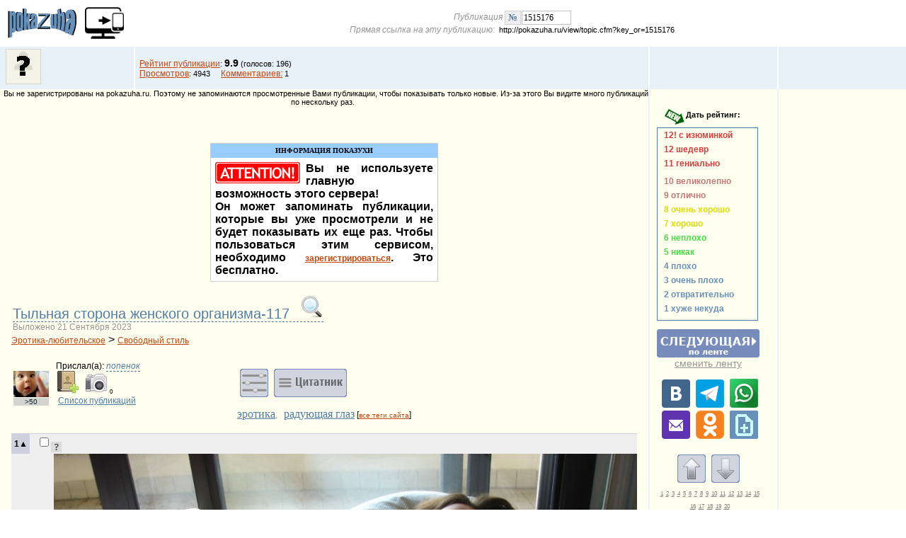

--- FILE ---
content_type: text/html
request_url: http://pokazuha.ru/view/topic.cfm?key_or=1515176&fclick=1&lnt_type=1&type=15
body_size: 91953
content:
 
	
	
	
	
	

	

	
	
	
		
			
			
		
			

    
    
    
	
	

	
	
	
	
	
	
		
		
	 
	
	 

	
	
	

	 
 


		     
                     

 



 




	    


  










 


 	
 
       								  
 	
  	
  	
  	
  



	 















 




 
 



	

	
	

	



		
		
		
		
		
		
		
			
		
		
		
		
		
			 	
		 
		 
		 
		 	
		 
	 
		
		
		
		






 
	





	 


	
<!DOCTYPE html PUBLIC>
<HTML>
<HEAD>


       	  
       	   	
       	  
       	   	
       	  
       	   
	<script>if(screen.width < 805) { location.href='/view/topic.cfm?mob=2&key_or=1515176&fclick=1&lnt_type=1&type=15'; }</script>
 
	
	 
	
	<script>
	    var fakeImg = new Image();
	    var timeoutDuration = 4000; // 4 seconds
	    var timeoutId = setTimeout(function() {
	        // Image did not load within the timeout
                 var xmlhttp = new XMLHttpRequest();
                 xmlhttp.open('GET', '/utils/check_server.cfm?error=1', true);
                 xmlhttp.send();
                fakeImg.onerror = null;
                fakeImg.onload = null;
                fakeImg.src=src='[data-uri]';
	    }, timeoutDuration);
	
	    fakeImg.onload = function() {
	        clearTimeout(timeoutId); // Clear the timeout if image loads successfully
	        //document.body.appendChild(img);
                 var xmlhttp = new XMLHttpRequest();
                 xmlhttp.open('GET', '/utils/check_server.cfm?error=0', true);
                 xmlhttp.send();
	    };
	
	    fakeImg.onerror = function() {
	        clearTimeout(timeoutId); // Clear the timeout if an error occurs
                var xmlhttp = new XMLHttpRequest();
                xmlhttp.open('GET', '/utils/check_server.cfm?error=1', true);
                xmlhttp.send();
                fakeImg.onerror = null;
                fakeImg.onload = null;
                fakeImg.src=src='[data-uri]';
	    };
	    fakeImg.src = 'http://filesi7.pokazuha.top/testpic.jpg?_='+Date.now();  
	</script>




<META HTTP-EQUIV="CONTENT-TYPE" CONTENT="text/html;CHARSET=windows-1251">
<TITLE>Тыльная сторона женского организма-117 </TITLE>
<META NAME="KEYWORDS" CONTENT="Тыльная сторона женского организма-117 ">
<META NAME="DESCRIPTION" CONTENT="Тыльная сторона женского организма-117 ">
<META NAME="RATING" CONTENT="Mature"> <META NAME="ROBOTS" CONTENT="INDEX,FOLLOW"> <META NAME="REVISIT-AFTER" CONTENT="4 weeks">

<script src="/js/pubtopic.js" type="text/javascript" language="javascript"></script>    
<LINK rel="stylesheet" type="text/css"  href="/styles/m_pubtopic.css" /> 


<link rel="icon" href="[data-uri]" type="image/png">

<link rel="alternate" type="application/rss+xml" title="Последние публикации на Pokazuha" href="http://pokazuha.ru/rss.xml" />
<link rel="alternate" type="application/rss+xml" title="Подборка Pokazuha" href="http://pokazuha.ru/rss2.xml" />
<link rel="alternate" type="application/rss+xml" title="Подборка Pokazuha (Без эротики)" href="http://pokazuha.ru/rss3.xml" />
</HEAD><BODY BGCOLOR="#FFFFFF" leftmargin="0" topmargin="0" marginwidth="0" marginheight="0">
 

<div id="popupwin" style="display:none;z-index:20;position:fixed;top:0;left:0;bottom:0;right:0;overflow: auto;background-color: #474747;" onclick="$S('popupwin').display='none';"></div>

<div id="commrate" style="display:none;position:fixed;top:0;left:0;padding:0 0 5px 0;width:100%;text-align:center;background-color:#c0c0c0;z-index:99;">
<form style="margin:0;">
		<textarea id="comments" name="comments" rows="3" cols="50" placeholder="Не понравилось :( Напишите здесь лично для автора
что КОНКРЕТНО НЕ понравилось. Коротко.
Без эмоций и оскорблений. Автор станет лучше :)" style="padding:5px;"></textarea> <img src="http://cache.pokazuha.top/img/questsmile.gif" style="vertical-align:absmiddle;"><br>
		<input type="button" value="Отправить от меня" onclick="ajaxPOST('/view/add_comment.cfm?key_or=1515176&summary=Объяснение оценки 1&private=1&comments='+$('comments').value,'commrate')" style="cursor:pointer;">&nbsp;&nbsp;&nbsp;<input type="button" value="Отправить АНОНИМНО" onclick="ajaxPOST('/view/add_comment.cfm?key_or=1515176&summary=Объяснение оценки 1&private=2&comments='+$('comments').value,'commrate')" style="cursor:pointer;">&nbsp;&nbsp;&nbsp;<input type="button" value="Закрыть" onclick="$S('commrate').display='none';" style="cursor:pointer;">
</form>
</div>
<script>
     	function showFullPic(src){  //показ картинки в полный размер
		$('popupwin').innerHTML='<img src="'+src+'" style="position:absolute;margin:0 auto;top:0;bottom:0;left:0;right:0;max-width:100%;height:auto;cursor:pointer;">';
       		$S('popupwin').display='block';
       	}
       	function showDiv(Txt,title){     //показ модального div внутри которого будет текст.
		if(typeof(title)=='undefined') title=''; 
		$('popupwin').innerHTML='<div class="scr_width" style="margin:20px auto;height:90%;cursor:pointer;background-color:White;border: 1px solid orange;border-radius: 4px;"><div id="wTitle" style="float:left;padding-left:20px;">'+title+'</div><div style="float:right">&#10006;&nbsp;&nbsp;</div>'+Txt+'</div>';
       		$S('popupwin').display='block';
       	}
	hideDiv = function(){     //закрываем модальное окно
       		$S('popupwin').display='none';
       	}
	if (window!= top) top.location.href=location.href;
	WaitPic     = new Image();
        WaitPic.src = "http://cache.pokazuha.top/img/wait.gif";
	WaitPicBig         = new Image();
    	WaitPicBig.src     = "http://cache.pokazuha.top/img/topic_buttons/wait0.gif";
	WaitPicSmall       = new Image();
    	WaitPicSmall.src   = "http://cache.pokazuha.top/img/topic_buttons/wait2.gif";
	NullPic            = new Image();
    	NullPic.src        = "http://cache.pokazuha.top/img/null.gif";
	RateWait     	   = new Image();
	RateWait.src       = "http://cache.pokazuha.top/img/arrowwait.gif";
	 window.focus(); 
				PubKeyOR = 1515176; //При переиздании возможно изменится 
				function move_next() {
					document.images['Next'].src=WaitPicBig.src;
					document.images['dNext'].src=WaitPicBig.src;
					
					document.location.href="/view/topic.cfm?key_or=1515176&viewmode=1&types=&type=15&lnt_type=1&rate_old=9.88349514&oldkey_or=1515176&rand=87967&f=5";
					
	  			}
		
	
	function opener(page,name,win) {window.open(page,name,win);}

	var isIE = false;
	var isIE8 = false;
</script>
<!--[if IE ]> <script>   isIE=true; </script> <![endif]-->
<!--[if IE 8]> <script> isIE8=true; </script> <![endif]-->

<A NAME="TOP"></A> 

<TABLE WIDTH="100%" BORDER="0" CELLPADDING="0" CELLSPACING="0">
	<TR HEIGHT="65">		
		<TD width="120" valign="middle" style="display: inline-block;">
			<IMG SRC="http://cache.pokazuha.top/img/pokazuha_logo.gif" WIDTH="119" HEIGHT="60" onclick="location.href='/'" ALT="" style="cursor:pointer;">
		</TD>
		<TD width="70" valign="middle" align="left">
                	   
        		  <img src="http://cache.pokazuha.top/img/icons/computer-to-phone.png" style="cursor:pointer;" onclick="location.href='/view/topic.cfm?mob=2&key_or=1515176&fclick=1&lnt_type=1&type=15'" title="Мобильная версия сайта" alt="Мобильная версия сайта" WIDTH="55" HEIGHT="55">
		</TD>
		<TD ALIGN="center" width="100%" CLASS="menu">
			
			<i style="font-size:12px;color:#959595">Публикация <A href="#" onClick="if(document.getElementById('pubnumb').value == '') alert('Вы не ввели номер публикации, на которую хотите перейти'); else location.href='/view/topic.cfm?key_or='+document.getElementById('pubnumb').value;" title="Перейти на публикацию номер ..."> <img src="http://cache.pokazuha.top/img/topic_icons/_goto_num_.gif" border="0" alt="Перейти на публикацию номер ..."  height="20" align="absmiddle"/></a><INPUT TYPE=TEXT ID="pubnumb" NAME="pubnumb" VALUE="1515176" STYLE="width:70px;vertical-align:middle; border:1px solid #c0c0c0; height:20px; margin-left:1px;"> 
			<br>Прямая ссылка на эту публикацию:</i>&nbsp; <span id=ss>http://pokazuha.ru/view/topic.cfm?key_or=1515176</span> 
			<br>
		</TD>
		<TD>&nbsp;</TD>
		<TD WIDTH="180" ALIGN="center" valign="middle">&nbsp;</TD>
	</TR>
</TABLE><IMG NAME="Load" SRC="http://cache.pokazuha.top/img/load.gif" BORDER="0">
<TABLE WIDTH="100%" BORDER="0" CELLPADDING="0" CELLSPACING="0"> 
	<TR>
			<TD BGCOLOR="#E8F0F8" HEIGHT="60" CLASS="menu" style="vertical-align:middle;padding: 0px;">
				
					<div>
					&nbsp;&nbsp;<a href="/system/login.cfm" title="Вы не опознаны. Войти в систему."><img src="http://cache.pokazuha.top/img/avatar/nouser.jpg" alt="Вы не опознаны. Войти в систему." style="vertical-align:absmiddle;"></a>
					</div>
				
			</TD>
			<TD BGCOLOR="#e8f0f8" WIDTH="2" style="padding:0px;"></TD> 
			<TD BGCOLOR="#E8F0F8" CLASS="menu" style="border-left:2px solid #ffffff;">
				&nbsp;&nbsp;<A HREF="javascript:opener('../system/main.cfm?filename2=../view/publications_stat.cfm&key_or=1515176','Stat','left='+(screen.width-600)/2+',top='+(screen.height-500)/2+',width=600,height=500,status=no,toolbar=no,menubar=no,resizable=yes,scrollbars=yes')">Рейтинг публикации</A>: <b style="font-size:14px;">9.9</b> (голосов: 196)<BR>
				&nbsp;&nbsp;<A HREF="javascript:opener('../system/main.cfm?filename2=../view/publications_stat.cfm&key_or=1515176','Stat','left='+(screen.width-600)/2+',top='+(screen.height-500)/2+',width=600,height=500,status=no,toolbar=no,menubar=no,resizable=yes,scrollbars=yes')">Просмотров</A>: 4943  &nbsp;&nbsp;&nbsp; <a href="#cmt">Комментариев:</a> 1
						
			</TD>
			<TD BGCOLOR="#FFFFFF" WIDTH="2"><img src=http://cache.pokazuha.top/img/null.gif width=2 border=0></TD>
			<TD BGCOLOR="#E8F0F8" WIDTH="180" CLASS="menu" ALIGN="CENTER">
				
  				
				
			</TD>
			<TD BGCOLOR="#FFFFFF" WIDTH="2"><img src=http://cache.pokazuha.top/img/null.gif width=2 border=0></TD>
			<TD BGCOLOR="#E8F0F8" WIDTH="180" CLASS="menu">			
			</TD>
	</TR>
	<TR>
			<TD BGCOLOR="#FFFFF0" COLSPAN="3" ALIGN="center">
			
				<p class=menu>
				
					<span style="border:0px solid red;padding:5px;">Вы не зарегистрированы на pokazuha.ru. Поэтому не запоминаются просмотренные Вами публикации,
					чтобы показывать только новые. Из-за этого Вы видите много публикаций по нескольку раз. </span>
				
				</p>
			
			</td>
			<TD BGCOLOR=#E8F0F8 WIDTH=2></TD>
			<TD BGCOLOR=#FFFFF0 WIDTH=180 align=center>&nbsp;

			</TD>
			<TD  BGCOLOR=#E8F0F8 WIDTH=2></TD>
			<TD BGCOLOR=#FFFFF0 WIDTH=180>&nbsp;</TD>
	</TR>


	<TR><TD RAWSPAN=2 COLSPAN=3 VALIGN=top BGCOLOR=#FFFFF0>	
			
						
			

			
			
			
			
			<TABLE CELLSPACING=15 WIDTH=100%>
			<TR><TD>

			 
				
				<CENTER>
				 	
					
						  
		
	
		
		
		
		
		
		
		
		
		
		
		
		
		
		
		
		
		
		
		
		
		
		
		
		
		
		
		
		
		
		
		
		
		
		
		
		
		
		
		
		
		
		
		
		
		
		
		
		
		
		
		
		
		
		
		
		
		
		
		
		
		
		
		
		
		
		
		
		
		
		
		
		
		
		
		
		
		
		
		
		
		
		
			
			<br><br>
<center>
<table cellspacing=0 cellpadding=0 style="border: 1px solid #cccccc" width=320 bgcolor=white>
<tr height=20 bgcolor=#99ccff><td><div align="center"><font size="-3"><b><font face="Verdana">ИНФОРМАЦИЯ ПОКАЗУХИ</font></b></font></div></td></tr>
<tr><td><table cellspacing=3 cellpadding=3 width=320 bgcolor=white><tr><td><img src=/banner/Center_OwnAds/1.gif align=left> <p align=justify><b>
Вы не используете главную возможность этого сервера!<br> Он может запоминать публикации, которые вы уже просмотрели и не будет показывать их еще раз. Чтобы пользоваться этим сервисом, необходимо <a href="/account/registr.cfm">зарегистрироваться</a>.  Это бесплатно.</b></p>
</td></tr></table></td></tr>
</table>
</center>

		
	
 <BR>  
					
				
				 </CENTER>	
			
			
			
			
			
				
				
						
			
			<table cellpadding="0"><tr>
       				
				<td><a HREF="/view/author_pubs.cfm?key_or=1515176&nick=993922" title="Попытаться подобрать серию (одинаковое название и разные цифры в конце) к этой публикации" style="border-bottom:1px dashed;color:#507CA6;font-size:20px;font:Serif;text-decoration:none;">Тыльная сторона женского организма-117 
				    <img src="http://cache.pokazuha.top/img/topic_icons/new/search_32.png" alt="Попытаться подобрать серию (одинаковое название и разные цифры в конце) к этой публикации" style="padding-left:10px;"/></a>	
				    <br><span style="font-size:12px;color:#959595">Выложено 21 Сентября 2023 </span>
				</td>
			</tr></table>
			  
			
				
				<span><a href=/category.cfm?type=15>Эротика-любительское</a> &gt; <a href=/category.cfm?type=101>Свободный стиль</a></span><br>
				
			
			
			<BR>
			<table width="100%">
			<tr>
			<td valign="bottom" align="center" width="50"> <!--[if  IE ]> <style> .rep {margin-top:-2px;} </style> <![endif]-->
				
				
					
				
				<a href="javascript:void(0)" onClick="contInfo = '<iframe src=\'/account/userinfo.cfm?id=993922&noback=1&nokey=1\' width=\'100%\' height=\'98%\' frameborder=\'0\'></iframe>'; $('wTitle').innerHTML=titInfo; $('wContent').innerHTML=contInfo; show_window(1);"><img src="http://cache.pokazuha.top/avatar/2/993922.jpg" alt="попенок" border="0"></a>			
				
	
	
		
		
			
		 	
	

<div id="rep1">
	<table width="50" cellpadding="0" cellspacing="0" class="rep">
		<tr>
			<td title="Репутация пользователя" class="repout">>50</td>
		</tr>
		
	</table>
</div>

			</td>
			<td style="font-size:12px;" width="250">
				
				&nbsp;&nbsp;Прислал(a): <a href="javascript:void(0)" onClick="contInfo = '<iframe src=\'/account/userinfo.cfm?id=993922&noback=1&nokey=1\' width=\'100%\' height=\'98%\' frameborder=\'0\'></iframe>'; $('wTitle').innerHTML=titInfo; $('wContent').innerHTML=contInfo; show_window(1);" style="font-size:1em;color:#507CA6;border-bottom:1px dashed #507CA6;text-decoration:none;"><i style="font-size:12px;">попенок</i></a><br>
				
				
				
				
				&nbsp;&nbsp;<A HREF="javascript:void(0);" onclick="opener('/view/myauthors.cfm?add=993922','FavAuth','left='+(screen.width-800)/2+',top='+(screen.height-600)/2+',width=800,height=600,status=no,toolbar=no,menubar=no,resizable=yes,scrollbars=yes')"><img src="http://cache.pokazuha.top/img/topic_icons/new/address_book_add_32.png" border="0" alt="Добавить попенок в избранные авторы" title="Добавить попенок в избранные авторы" /></a>
				&nbsp;&nbsp;<A HREF="/p.cfm?nick=993922" target="_blank"><img src="http://cache.pokazuha.top/img/topic_icons/new/camera_32.png" border="0" alt="Фотолента попенок" title="Фотолента попенок" /></A> <span style="font-size:8px">0</span>
				<br>
				
				&nbsp;&nbsp;&nbsp;<A HREF="/view/author_pubs.cfm?nick=993922&name=%EF%EE%EF%E5%ED%EE%EA" style="font-size:12px;color:#507CA6;">Список публикаций</A> 
				

			</td>
         			
         			<td align="left">
					
					 
					&nbsp;&nbsp;
					<a HREF="javascript:void(0);" onClick="ShowHide('iinfo');return false;" title="Инфо и настройки"><img src="http://cache.pokazuha.top/img/topic_icons/tune0.gif" alt="Инфо и настройки"  align="absmiddle"></a>&nbsp;
                                        <a HREF="/c.cfm" title="Мой цитатник"><img src="http://cache.pokazuha.top/img/topic_icons/citations.gif" alt="Мой цитатник"  align="absmiddle"></a>
					<div id="iinfo" style="display:none;"><br>
					<a href="#" OnClick="boss2();return false;" title="Маскировка! Boss идёт! Либо кликнуть сюда, либо нажать клавишу Esc."><img src="http://cache.pokazuha.top/img/topic_icons/bosskey0.gif" alt="Маскировка! Boss идёт! Либо кликнуть сюда, либо нажать клавишу Esc." title="Маскировка! Boss идёт! Либо кликнуть сюда, либо нажать клавишу Esc." border="0" align="absmiddle"/></a> 
					 - Маскировка! Boss идёт! Либо кликнуть на Boss key, либо нажать клавишу Esc в любой момент.<br>
					
						
					Текущая лента [<a href="/view/lenta_change.cfm?lnt=%CB%E5%ED%F2%E0%20%ED%EE%E2%E8%ED%EE%EA%20%F0%E0%E7%E4%E5%EB%E0%20%27%DD%F0%EE%F2%E8%EA%E0%2D%EB%FE%E1%E8%F2%E5%EB%FC%F1%EA%EE%E5%27" target="_blank" style="font-size:12px;">изменить</a>]: <a href="/view/lenta_change.cfm?lnt=%CB%E5%ED%F2%E0%20%ED%EE%E2%E8%ED%EE%EA%20%F0%E0%E7%E4%E5%EB%E0%20%27%DD%F0%EE%F2%E8%EA%E0%2D%EB%FE%E1%E8%F2%E5%EB%FC%F1%EA%EE%E5%27" target="_blank" style="font-size:12px;text-decoration:none;">Лента новинок раздела 'Эротика-любительское'</a>
					
	 				 
						<br>Режим просмотра: <a href="/account/view.cfm" style="font-size:12px;">Показывать всё подряд</a>
					
					</div>

         			</td>	
         			
			</tr>
			</table>

				
			
				
				
												
	
					

		            		<center><span style="font-size:12px;"> 
		            		
					
					  
		            		  
		            			
		                		
		                    			
		                    				
		                    			
		                    			
		            			
		                    			
		                    				
		                    			
		                    			
		            			
		            		  
					
					
						<span style="color:#959595"> <a href='/search/tags.cfm?tag=32' style='font-family:"Tahoma"; color:#507CA6;font-size:16px;' target='_blank'>эротика</a>,&nbsp;&nbsp; <a href='/search/tags.cfm?tag=1801' style='font-family:"Tahoma"; color:#507CA6;font-size:16px;' target='_blank'>радующая глаз</a></span>
					
					[<a href="/view/alltags.cfm" target="_blank" style="font-size:10px;">все теги сайта</a>]
					<br>

					

					</span></center>

					
						<br>	
					
				
			

       		
 
		
		
		

		
		

			
				
			
				
				
						
						
					<TABLE cellpadding="0" cellspacing="0" BORDER="0" BGCOLOR="#EEEEEE" WIDTH="100%">
					
					<span id="hlp1" class="tipText">Этот checkbox служит для того чтобы отметить<br> несколько фото в публикации (если например понравились только<br> 2 фото из 20). Используется в:<br>- добавить в заметки<br>- послать другу по e-mail</span>	
					 
					
						
							
								  
							
								
								
									
								
								<TR HEIGHT="1"><TD BGCOLOR="#D0D1DF" WIDTH="20"></TD><TD BGCOLOR="#D0D1DF" WIDTH="34"></TD><TD BGCOLOR="#D0D1DF"></TD></TR>
								<TR>
								<TD BGCOLOR="#D0D1DF" HEIGHT="8" WIDTH="20" ALIGN="CENTER" class="menu">
									<A NAME="piclink1"></A><a name="label11497608"></a><a href="#TOP" style="text-decoration:none;color:Black;"><b>1&#9650;</b></a>
									
								</TD>
								<TD COLSPAN="2" align="left" style="padding-left:10px;padding-top:2px;padding-bottom:2px;">
									 <div style="display:inline-block;"><input type="checkbox" id="checked_pics1" value="11497608"/><script>Help.AddTip('hlp1')</script>&nbsp;</div> 
								    		 

								</TD>
								</TR>
								<TR id="ppp1" >
									<TD align="left" valign="top" class="menu">
									
									
									
									
									
									

									
								</TD>
								<TD align="left" valign="top" class="menu"></TD>
								<TD ALIGN="center">
									
										 
										
										
								
										<IMG ALT="" SRC="http://p2.pokazuha.top/p201/4/b/11497608nb4.jpg" NAME="pic1" ID="pic1"  style="max-width:100%;max-height:800px;cursor:pointer;"  onclick="showFullPic('http://p2.pokazuha.top/p201/4/b/11497608nb4.jpg');">
									
								</TD></TR>
								<TR><TD COLSPAN="2"> </TD><TD CLASS="menu" ALIGN="left">
									
									<center>
									
										&nbsp;
									
									</center>		
									
								</TD></TR>
							
						
					
						
							
								  
							
								
								
									
								
								<TR HEIGHT="1"><TD BGCOLOR="#D0D1DF" WIDTH="20"></TD><TD BGCOLOR="#D0D1DF" WIDTH="34"></TD><TD BGCOLOR="#D0D1DF"></TD></TR>
								<TR>
								<TD BGCOLOR="#D0D1DF" HEIGHT="8" WIDTH="20" ALIGN="CENTER" class="menu">
									<A NAME="piclink2"></A><a name="label11497609"></a><a href="#TOP" style="text-decoration:none;color:Black;"><b>2&#9650;</b></a>
									
								</TD>
								<TD COLSPAN="2" align="left" style="padding-left:10px;padding-top:2px;padding-bottom:2px;">
									 <div style="display:inline-block;"><input type="checkbox" id="checked_pics2" value="11497609"/><script>Help.AddTip('hlp1')</script>&nbsp;</div> 
								    		 

								</TD>
								</TR>
								<TR id="ppp2" >
									<TD align="left" valign="top" class="menu">
									
									
									
									
									
									

									
								</TD>
								<TD align="left" valign="top" class="menu"></TD>
								<TD ALIGN="center">
									
										 
										
										
								
										<IMG ALT="" SRC="http://p2.pokazuha.top/p201/2/p/11497609hp2.jpg" NAME="pic2" ID="pic2"  style="max-width:100%;max-height:800px;cursor:pointer;"  onclick="showFullPic('http://p2.pokazuha.top/p201/2/p/11497609hp2.jpg');">
									
								</TD></TR>
								<TR><TD COLSPAN="2"> </TD><TD CLASS="menu" ALIGN="left">
									
									<center>
									
										&nbsp;
									
									</center>		
									
								</TD></TR>
							
						
					
						
							
								  
							
								
								
									
								
								<TR HEIGHT="1"><TD BGCOLOR="#D0D1DF" WIDTH="20"></TD><TD BGCOLOR="#D0D1DF" WIDTH="34"></TD><TD BGCOLOR="#D0D1DF"></TD></TR>
								<TR>
								<TD BGCOLOR="#D0D1DF" HEIGHT="8" WIDTH="20" ALIGN="CENTER" class="menu">
									<A NAME="piclink3"></A><a name="label11497610"></a><a href="#TOP" style="text-decoration:none;color:Black;"><b>3&#9650;</b></a>
									
								</TD>
								<TD COLSPAN="2" align="left" style="padding-left:10px;padding-top:2px;padding-bottom:2px;">
									 <div style="display:inline-block;"><input type="checkbox" id="checked_pics3" value="11497610"/><script>Help.AddTip('hlp1')</script>&nbsp;</div> 
								    		 

								</TD>
								</TR>
								<TR id="ppp3" >
									<TD align="left" valign="top" class="menu">
									
									
									
									
									
									

									
								</TD>
								<TD align="left" valign="top" class="menu"></TD>
								<TD ALIGN="center">
									
										 
										
										
								
										<IMG ALT="" SRC="http://p2.pokazuha.top/p201/8/8/11497610z88.jpg" NAME="pic3" ID="pic3"  style="max-width:100%;max-height:800px;cursor:pointer;"  onclick="showFullPic('http://p2.pokazuha.top/p201/8/8/11497610z88.jpg');">
									
								</TD></TR>
								<TR><TD COLSPAN="2"> </TD><TD CLASS="menu" ALIGN="left">
									
									<center>
									
										&nbsp;
									
									</center>		
									
								</TD></TR>
							
						
					
						
							
								  
							
								
								
									
								
								<TR HEIGHT="1"><TD BGCOLOR="#D0D1DF" WIDTH="20"></TD><TD BGCOLOR="#D0D1DF" WIDTH="34"></TD><TD BGCOLOR="#D0D1DF"></TD></TR>
								<TR>
								<TD BGCOLOR="#D0D1DF" HEIGHT="8" WIDTH="20" ALIGN="CENTER" class="menu">
									<A NAME="piclink4"></A><a name="label11497611"></a><a href="#TOP" style="text-decoration:none;color:Black;"><b>4&#9650;</b></a>
									
								</TD>
								<TD COLSPAN="2" align="left" style="padding-left:10px;padding-top:2px;padding-bottom:2px;">
									 <div style="display:inline-block;"><input type="checkbox" id="checked_pics4" value="11497611"/><script>Help.AddTip('hlp1')</script>&nbsp;</div> 
								    		 

								</TD>
								</TR>
								<TR id="ppp4" >
									<TD align="left" valign="top" class="menu">
									
									
									
									
									
									

									
								</TD>
								<TD align="left" valign="top" class="menu"></TD>
								<TD ALIGN="center">
									
										 
										
										
								
										<IMG ALT="" SRC="http://p2.pokazuha.top/p201/f/4/11497611o4f.jpg" NAME="pic4" ID="pic4"  style="max-width:100%;max-height:800px;cursor:pointer;"  onclick="showFullPic('http://p2.pokazuha.top/p201/f/4/11497611o4f.jpg');">
									
								</TD></TR>
								<TR><TD COLSPAN="2"> </TD><TD CLASS="menu" ALIGN="left">
									
									<center>
									
										&nbsp;
									
									</center>		
									
								</TD></TR>
							
						
					
						
							
								  
							
								
								
									
								
								<TR HEIGHT="1"><TD BGCOLOR="#D0D1DF" WIDTH="20"></TD><TD BGCOLOR="#D0D1DF" WIDTH="34"></TD><TD BGCOLOR="#D0D1DF"></TD></TR>
								<TR>
								<TD BGCOLOR="#D0D1DF" HEIGHT="8" WIDTH="20" ALIGN="CENTER" class="menu">
									<A NAME="piclink5"></A><a name="label11497612"></a><a href="#TOP" style="text-decoration:none;color:Black;"><b>5&#9650;</b></a>
									
								</TD>
								<TD COLSPAN="2" align="left" style="padding-left:10px;padding-top:2px;padding-bottom:2px;">
									 <div style="display:inline-block;"><input type="checkbox" id="checked_pics5" value="11497612"/><script>Help.AddTip('hlp1')</script>&nbsp;</div> 
								    		 

								</TD>
								</TR>
								<TR id="ppp5" >
									<TD align="left" valign="top" class="menu">
									
									
									
									
									
									

									
								</TD>
								<TD align="left" valign="top" class="menu"></TD>
								<TD ALIGN="center">
									
										 
										
										
								
										<IMG ALT="" SRC="http://p2.pokazuha.top/p201/7/4/11497612n47.jpg" NAME="pic5" ID="pic5"  style="max-width:100%;max-height:800px;cursor:pointer;"  onclick="showFullPic('http://p2.pokazuha.top/p201/7/4/11497612n47.jpg');">
									
								</TD></TR>
								<TR><TD COLSPAN="2"> </TD><TD CLASS="menu" ALIGN="left">
									
									<center>
									
										&nbsp;
									
									</center>		
									
								</TD></TR>
							
						
					
						
							
								  
							
								
								
									
								
								<TR HEIGHT="1"><TD BGCOLOR="#D0D1DF" WIDTH="20"></TD><TD BGCOLOR="#D0D1DF" WIDTH="34"></TD><TD BGCOLOR="#D0D1DF"></TD></TR>
								<TR>
								<TD BGCOLOR="#D0D1DF" HEIGHT="8" WIDTH="20" ALIGN="CENTER" class="menu">
									<A NAME="piclink6"></A><a name="label11497613"></a><a href="#TOP" style="text-decoration:none;color:Black;"><b>6&#9650;</b></a>
									
								</TD>
								<TD COLSPAN="2" align="left" style="padding-left:10px;padding-top:2px;padding-bottom:2px;">
									 <div style="display:inline-block;"><input type="checkbox" id="checked_pics6" value="11497613"/><script>Help.AddTip('hlp1')</script>&nbsp;</div> 
								    		 

								</TD>
								</TR>
								<TR id="ppp6" >
									<TD align="left" valign="top" class="menu">
									
									
									
									
									
									

									
								</TD>
								<TD align="left" valign="top" class="menu"></TD>
								<TD ALIGN="center">
									
										 
										
										
								
										<IMG ALT="" SRC="http://p2.pokazuha.top/p201/e/p/11497613hpe.jpg" NAME="pic6" ID="pic6"  style="max-width:100%;max-height:800px;cursor:pointer;"  onclick="showFullPic('http://p2.pokazuha.top/p201/e/p/11497613hpe.jpg');">
									
								</TD></TR>
								<TR><TD COLSPAN="2"> </TD><TD CLASS="menu" ALIGN="left">
									
									<center>
									
										&nbsp;
									
									</center>		
									
								</TD></TR>
							
						
					
						
							
								  
							
								
								
									
								
								<TR HEIGHT="1"><TD BGCOLOR="#D0D1DF" WIDTH="20"></TD><TD BGCOLOR="#D0D1DF" WIDTH="34"></TD><TD BGCOLOR="#D0D1DF"></TD></TR>
								<TR>
								<TD BGCOLOR="#D0D1DF" HEIGHT="8" WIDTH="20" ALIGN="CENTER" class="menu">
									<A NAME="piclink7"></A><a name="label11497614"></a><a href="#TOP" style="text-decoration:none;color:Black;"><b>7&#9650;</b></a>
									
								</TD>
								<TD COLSPAN="2" align="left" style="padding-left:10px;padding-top:2px;padding-bottom:2px;">
									 <div style="display:inline-block;"><input type="checkbox" id="checked_pics7" value="11497614"/><script>Help.AddTip('hlp1')</script>&nbsp;</div> 
								    		 

								</TD>
								</TR>
								<TR id="ppp7" >
									<TD align="left" valign="top" class="menu">
									
									
									
									
									
									

									
								</TD>
								<TD align="left" valign="top" class="menu"></TD>
								<TD ALIGN="center">
									
										 
										
										
								
										<IMG ALT="" SRC="http://p2.pokazuha.top/p201/j/z/11497614ozj.jpg" NAME="pic7" ID="pic7"  style="max-width:100%;max-height:800px;cursor:pointer;"  onclick="showFullPic('http://p2.pokazuha.top/p201/j/z/11497614ozj.jpg');">
									
								</TD></TR>
								<TR><TD COLSPAN="2"> </TD><TD CLASS="menu" ALIGN="left">
									
									<center>
									
										&nbsp;
									
									</center>		
									
								</TD></TR>
							
						
					
						
							
								  
							
								
								
									
								
								<TR HEIGHT="1"><TD BGCOLOR="#D0D1DF" WIDTH="20"></TD><TD BGCOLOR="#D0D1DF" WIDTH="34"></TD><TD BGCOLOR="#D0D1DF"></TD></TR>
								<TR>
								<TD BGCOLOR="#D0D1DF" HEIGHT="8" WIDTH="20" ALIGN="CENTER" class="menu">
									<A NAME="piclink8"></A><a name="label11497615"></a><a href="#TOP" style="text-decoration:none;color:Black;"><b>8&#9650;</b></a>
									
								</TD>
								<TD COLSPAN="2" align="left" style="padding-left:10px;padding-top:2px;padding-bottom:2px;">
									 <div style="display:inline-block;"><input type="checkbox" id="checked_pics8" value="11497615"/><script>Help.AddTip('hlp1')</script>&nbsp;</div> 
								    		 

								</TD>
								</TR>
								<TR id="ppp8" >
									<TD align="left" valign="top" class="menu">
									
									
									
									
									
									

									
								</TD>
								<TD align="left" valign="top" class="menu"></TD>
								<TD ALIGN="center">
									
										 
										
										
								
										<IMG ALT="" SRC="http://p2.pokazuha.top/p201/4/y/11497615ay4.jpg" NAME="pic8" ID="pic8"  style="max-width:100%;max-height:800px;cursor:pointer;"  onclick="showFullPic('http://p2.pokazuha.top/p201/4/y/11497615ay4.jpg');">
									
								</TD></TR>
								<TR><TD COLSPAN="2"> </TD><TD CLASS="menu" ALIGN="left">
									
									<center>
									
										&nbsp;
									
									</center>		
									
								</TD></TR>
							
						
					
						
							
								  
							
								
								
									
								
								<TR HEIGHT="1"><TD BGCOLOR="#D0D1DF" WIDTH="20"></TD><TD BGCOLOR="#D0D1DF" WIDTH="34"></TD><TD BGCOLOR="#D0D1DF"></TD></TR>
								<TR>
								<TD BGCOLOR="#D0D1DF" HEIGHT="8" WIDTH="20" ALIGN="CENTER" class="menu">
									<A NAME="piclink9"></A><a name="label11497616"></a><a href="#TOP" style="text-decoration:none;color:Black;"><b>9&#9650;</b></a>
									
								</TD>
								<TD COLSPAN="2" align="left" style="padding-left:10px;padding-top:2px;padding-bottom:2px;">
									 <div style="display:inline-block;"><input type="checkbox" id="checked_pics9" value="11497616"/><script>Help.AddTip('hlp1')</script>&nbsp;</div> 
								    		 

								</TD>
								</TR>
								<TR id="ppp9" >
									<TD align="left" valign="top" class="menu">
									
									
									
									
									
									

									
								</TD>
								<TD align="left" valign="top" class="menu"></TD>
								<TD ALIGN="center">
									
										 
										
										
								
										<IMG ALT="" SRC="http://p2.pokazuha.top/p201/t/j/11497616bjt.jpg" NAME="pic9" ID="pic9"  style="max-width:100%;max-height:800px;cursor:pointer;"  onclick="showFullPic('http://p2.pokazuha.top/p201/t/j/11497616bjt.jpg');">
									
								</TD></TR>
								<TR><TD COLSPAN="2"> </TD><TD CLASS="menu" ALIGN="left">
									
									<center>
									
										&nbsp;
									
									</center>		
									
								</TD></TR>
							
						
					
						
							
								  
							
								
								
									
								
								<TR HEIGHT="1"><TD BGCOLOR="#D0D1DF" WIDTH="20"></TD><TD BGCOLOR="#D0D1DF" WIDTH="34"></TD><TD BGCOLOR="#D0D1DF"></TD></TR>
								<TR>
								<TD BGCOLOR="#D0D1DF" HEIGHT="8" WIDTH="20" ALIGN="CENTER" class="menu">
									<A NAME="piclink10"></A><a name="label11497617"></a><a href="#TOP" style="text-decoration:none;color:Black;"><b>10&#9650;</b></a>
									
								</TD>
								<TD COLSPAN="2" align="left" style="padding-left:10px;padding-top:2px;padding-bottom:2px;">
									 <div style="display:inline-block;"><input type="checkbox" id="checked_pics10" value="11497617"/><script>Help.AddTip('hlp1')</script>&nbsp;</div> 
								    		 

								</TD>
								</TR>
								<TR id="ppp10" >
									<TD align="left" valign="top" class="menu">
									
									
									
									
									
									

									
								</TD>
								<TD align="left" valign="top" class="menu"></TD>
								<TD ALIGN="center">
									
										 
										
										
								
										<IMG ALT="" SRC="http://p2.pokazuha.top/p201/h/o/11497617moh.jpg" NAME="pic10" ID="pic10"  style="max-width:100%;max-height:800px;cursor:pointer;"  onclick="showFullPic('http://p2.pokazuha.top/p201/h/o/11497617moh.jpg');">
									
								</TD></TR>
								<TR><TD COLSPAN="2"> </TD><TD CLASS="menu" ALIGN="left">
									
									<center>
									
										&nbsp;
									
									</center>		
									
								</TD></TR>
							
						
					
						
							
								  
							
								
								
									
								
								<TR HEIGHT="1"><TD BGCOLOR="#D0D1DF" WIDTH="20"></TD><TD BGCOLOR="#D0D1DF" WIDTH="34"></TD><TD BGCOLOR="#D0D1DF"></TD></TR>
								<TR>
								<TD BGCOLOR="#D0D1DF" HEIGHT="8" WIDTH="20" ALIGN="CENTER" class="menu">
									<A NAME="piclink11"></A><a name="label11497618"></a><a href="#TOP" style="text-decoration:none;color:Black;"><b>11&#9650;</b></a>
									
								</TD>
								<TD COLSPAN="2" align="left" style="padding-left:10px;padding-top:2px;padding-bottom:2px;">
									 <div style="display:inline-block;"><input type="checkbox" id="checked_pics11" value="11497618"/><script>Help.AddTip('hlp1')</script>&nbsp;</div> 
								    		 

								</TD>
								</TR>
								<TR id="ppp11" >
									<TD align="left" valign="top" class="menu">
									
									
									
									
									
									

									
								</TD>
								<TD align="left" valign="top" class="menu"></TD>
								<TD ALIGN="center">
									
										 
										
										
								
										<IMG ALT="" SRC="http://p2.pokazuha.top/p201/c/h/11497618rhc.jpg" NAME="pic11" ID="pic11"  style="max-width:100%;max-height:800px;cursor:pointer;"  onclick="showFullPic('http://p2.pokazuha.top/p201/c/h/11497618rhc.jpg');">
									
								</TD></TR>
								<TR><TD COLSPAN="2"> </TD><TD CLASS="menu" ALIGN="left">
									
									<center>
									
										&nbsp;
									
									</center>		
									
								</TD></TR>
							
						
					
						
							
								  
							
								
								
									
								
								<TR HEIGHT="1"><TD BGCOLOR="#D0D1DF" WIDTH="20"></TD><TD BGCOLOR="#D0D1DF" WIDTH="34"></TD><TD BGCOLOR="#D0D1DF"></TD></TR>
								<TR>
								<TD BGCOLOR="#D0D1DF" HEIGHT="8" WIDTH="20" ALIGN="CENTER" class="menu">
									<A NAME="piclink12"></A><a name="label11497619"></a><a href="#TOP" style="text-decoration:none;color:Black;"><b>12&#9650;</b></a>
									
								</TD>
								<TD COLSPAN="2" align="left" style="padding-left:10px;padding-top:2px;padding-bottom:2px;">
									 <div style="display:inline-block;"><input type="checkbox" id="checked_pics12" value="11497619"/><script>Help.AddTip('hlp1')</script>&nbsp;</div> 
								    		 

								</TD>
								</TR>
								<TR id="ppp12" >
									<TD align="left" valign="top" class="menu">
									
									
									
									
									
									

									
								</TD>
								<TD align="left" valign="top" class="menu"></TD>
								<TD ALIGN="center">
									
										 
										
										
								
										<IMG ALT="" SRC="http://p2.pokazuha.top/p201/2/5/11497619z52.jpg" NAME="pic12" ID="pic12"  style="max-width:100%;max-height:800px;cursor:pointer;"  onclick="showFullPic('http://p2.pokazuha.top/p201/2/5/11497619z52.jpg');">
									
								</TD></TR>
								<TR><TD COLSPAN="2"> </TD><TD CLASS="menu" ALIGN="left">
									
									<center>
									
										&nbsp;
									
									</center>		
									
								</TD></TR>
							
						
					
						
							
								  
							
								
								
									
								
								<TR HEIGHT="1"><TD BGCOLOR="#D0D1DF" WIDTH="20"></TD><TD BGCOLOR="#D0D1DF" WIDTH="34"></TD><TD BGCOLOR="#D0D1DF"></TD></TR>
								<TR>
								<TD BGCOLOR="#D0D1DF" HEIGHT="8" WIDTH="20" ALIGN="CENTER" class="menu">
									<A NAME="piclink13"></A><a name="label11497620"></a><a href="#TOP" style="text-decoration:none;color:Black;"><b>13&#9650;</b></a>
									
								</TD>
								<TD COLSPAN="2" align="left" style="padding-left:10px;padding-top:2px;padding-bottom:2px;">
									 <div style="display:inline-block;"><input type="checkbox" id="checked_pics13" value="11497620"/><script>Help.AddTip('hlp1')</script>&nbsp;</div> 
								    		 

								</TD>
								</TR>
								<TR id="ppp13" >
									<TD align="left" valign="top" class="menu">
									
									
									
									
									
									

									
								</TD>
								<TD align="left" valign="top" class="menu"></TD>
								<TD ALIGN="center">
									
										 
										
										
								
										<IMG ALT="" SRC="http://p2.pokazuha.top/p201/4/f/11497620rf4.jpg" NAME="pic13" ID="pic13"  style="max-width:100%;max-height:800px;cursor:pointer;"  onclick="showFullPic('http://p2.pokazuha.top/p201/4/f/11497620rf4.jpg');">
									
								</TD></TR>
								<TR><TD COLSPAN="2"> </TD><TD CLASS="menu" ALIGN="left">
									
									<center>
									
										&nbsp;
									
									</center>		
									
								</TD></TR>
							
						
					
						
							
								  
							
								
								
									
								
								<TR HEIGHT="1"><TD BGCOLOR="#D0D1DF" WIDTH="20"></TD><TD BGCOLOR="#D0D1DF" WIDTH="34"></TD><TD BGCOLOR="#D0D1DF"></TD></TR>
								<TR>
								<TD BGCOLOR="#D0D1DF" HEIGHT="8" WIDTH="20" ALIGN="CENTER" class="menu">
									<A NAME="piclink14"></A><a name="label11497621"></a><a href="#TOP" style="text-decoration:none;color:Black;"><b>14&#9650;</b></a>
									
								</TD>
								<TD COLSPAN="2" align="left" style="padding-left:10px;padding-top:2px;padding-bottom:2px;">
									 <div style="display:inline-block;"><input type="checkbox" id="checked_pics14" value="11497621"/><script>Help.AddTip('hlp1')</script>&nbsp;</div> 
								    		 

								</TD>
								</TR>
								<TR id="ppp14" >
									<TD align="left" valign="top" class="menu">
									
									
									
									
									
									

									
								</TD>
								<TD align="left" valign="top" class="menu"></TD>
								<TD ALIGN="center">
									
										 
										
										
								
										<IMG ALT="" SRC="http://p2.pokazuha.top/p201/y/m/11497621zmy.jpg" NAME="pic14" ID="pic14"  style="max-width:100%;max-height:800px;cursor:pointer;"  onclick="showFullPic('http://p2.pokazuha.top/p201/y/m/11497621zmy.jpg');">
									
								</TD></TR>
								<TR><TD COLSPAN="2"> </TD><TD CLASS="menu" ALIGN="left">
									
									<center>
									
										&nbsp;
									
									</center>		
									
								</TD></TR>
							
						
					
						
							
								  
							
								
								
									
								
								<TR HEIGHT="1"><TD BGCOLOR="#D0D1DF" WIDTH="20"></TD><TD BGCOLOR="#D0D1DF" WIDTH="34"></TD><TD BGCOLOR="#D0D1DF"></TD></TR>
								<TR>
								<TD BGCOLOR="#D0D1DF" HEIGHT="8" WIDTH="20" ALIGN="CENTER" class="menu">
									<A NAME="piclink15"></A><a name="label11497622"></a><a href="#TOP" style="text-decoration:none;color:Black;"><b>15&#9650;</b></a>
									
								</TD>
								<TD COLSPAN="2" align="left" style="padding-left:10px;padding-top:2px;padding-bottom:2px;">
									 <div style="display:inline-block;"><input type="checkbox" id="checked_pics15" value="11497622"/><script>Help.AddTip('hlp1')</script>&nbsp;</div> 
								    		 

								</TD>
								</TR>
								<TR id="ppp15" >
									<TD align="left" valign="top" class="menu">
									
									
									
									
									
									

									
								</TD>
								<TD align="left" valign="top" class="menu"></TD>
								<TD ALIGN="center">
									
										 
										
										
								
										<IMG ALT="" SRC="http://p2.pokazuha.top/p201/9/v/11497622sv9.jpg" NAME="pic15" ID="pic15"  style="max-width:100%;max-height:800px;cursor:pointer;"  onclick="showFullPic('http://p2.pokazuha.top/p201/9/v/11497622sv9.jpg');">
									
								</TD></TR>
								<TR><TD COLSPAN="2"> </TD><TD CLASS="menu" ALIGN="left">
									
									<center>
									
										&nbsp;
									
									</center>		
									
								</TD></TR>
							
						
					
						
							
								  
							
								
								
									
								
								<TR HEIGHT="1"><TD BGCOLOR="#D0D1DF" WIDTH="20"></TD><TD BGCOLOR="#D0D1DF" WIDTH="34"></TD><TD BGCOLOR="#D0D1DF"></TD></TR>
								<TR>
								<TD BGCOLOR="#D0D1DF" HEIGHT="8" WIDTH="20" ALIGN="CENTER" class="menu">
									<A NAME="piclink16"></A><a name="label11497623"></a><a href="#TOP" style="text-decoration:none;color:Black;"><b>16&#9650;</b></a>
									
								</TD>
								<TD COLSPAN="2" align="left" style="padding-left:10px;padding-top:2px;padding-bottom:2px;">
									 <div style="display:inline-block;"><input type="checkbox" id="checked_pics16" value="11497623"/><script>Help.AddTip('hlp1')</script>&nbsp;</div> 
								    		 

								</TD>
								</TR>
								<TR id="ppp16" >
									<TD align="left" valign="top" class="menu">
									
									
									
									
									
									

									
								</TD>
								<TD align="left" valign="top" class="menu"></TD>
								<TD ALIGN="center">
									
										 
										
										
								
										<IMG ALT="" SRC="http://p2.pokazuha.top/p201/u/1/11497623b1u.jpg" NAME="pic16" ID="pic16"  style="max-width:100%;max-height:800px;cursor:pointer;"  onclick="showFullPic('http://p2.pokazuha.top/p201/u/1/11497623b1u.jpg');">
									
								</TD></TR>
								<TR><TD COLSPAN="2"> </TD><TD CLASS="menu" ALIGN="left">
									
									<center>
									
										&nbsp;
									
									</center>		
									
								</TD></TR>
							
						
					
						
							
								  
							
								
								
									
								
								<TR HEIGHT="1"><TD BGCOLOR="#D0D1DF" WIDTH="20"></TD><TD BGCOLOR="#D0D1DF" WIDTH="34"></TD><TD BGCOLOR="#D0D1DF"></TD></TR>
								<TR>
								<TD BGCOLOR="#D0D1DF" HEIGHT="8" WIDTH="20" ALIGN="CENTER" class="menu">
									<A NAME="piclink17"></A><a name="label11497624"></a><a href="#TOP" style="text-decoration:none;color:Black;"><b>17&#9650;</b></a>
									
								</TD>
								<TD COLSPAN="2" align="left" style="padding-left:10px;padding-top:2px;padding-bottom:2px;">
									 <div style="display:inline-block;"><input type="checkbox" id="checked_pics17" value="11497624"/><script>Help.AddTip('hlp1')</script>&nbsp;</div> 
								    		 

								</TD>
								</TR>
								<TR id="ppp17" >
									<TD align="left" valign="top" class="menu">
									
									
									
									
									
									

									
								</TD>
								<TD align="left" valign="top" class="menu"></TD>
								<TD ALIGN="center">
									
										 
										
										
								
										<IMG ALT="" SRC="http://p2.pokazuha.top/p201/r/j/11497624kjr.jpg" NAME="pic17" ID="pic17"  style="max-width:100%;max-height:800px;cursor:pointer;"  onclick="showFullPic('http://p2.pokazuha.top/p201/r/j/11497624kjr.jpg');">
									
								</TD></TR>
								<TR><TD COLSPAN="2"> </TD><TD CLASS="menu" ALIGN="left">
									
									<center>
									
										&nbsp;
									
									</center>		
									
								</TD></TR>
							
						
					
						
							
								  
							
								
								
									
								
								<TR HEIGHT="1"><TD BGCOLOR="#D0D1DF" WIDTH="20"></TD><TD BGCOLOR="#D0D1DF" WIDTH="34"></TD><TD BGCOLOR="#D0D1DF"></TD></TR>
								<TR>
								<TD BGCOLOR="#D0D1DF" HEIGHT="8" WIDTH="20" ALIGN="CENTER" class="menu">
									<A NAME="piclink18"></A><a name="label11497625"></a><a href="#TOP" style="text-decoration:none;color:Black;"><b>18&#9650;</b></a>
									
								</TD>
								<TD COLSPAN="2" align="left" style="padding-left:10px;padding-top:2px;padding-bottom:2px;">
									 <div style="display:inline-block;"><input type="checkbox" id="checked_pics18" value="11497625"/><script>Help.AddTip('hlp1')</script>&nbsp;</div> 
								    		 

								</TD>
								</TR>
								<TR id="ppp18" >
									<TD align="left" valign="top" class="menu">
									
									
									
									
									
									

									
								</TD>
								<TD align="left" valign="top" class="menu"></TD>
								<TD ALIGN="center">
									
										 
										
										
								
										<IMG ALT="" SRC="http://p2.pokazuha.top/p201/y/4/11497625q4y.jpg" NAME="pic18" ID="pic18"  style="max-width:100%;max-height:800px;cursor:pointer;"  onclick="showFullPic('http://p2.pokazuha.top/p201/y/4/11497625q4y.jpg');">
									
								</TD></TR>
								<TR><TD COLSPAN="2"> </TD><TD CLASS="menu" ALIGN="left">
									
									<center>
									
										&nbsp;
									
									</center>		
									
								</TD></TR>
							
						
					
						
							
								  
							
								
								
									
								
								<TR HEIGHT="1"><TD BGCOLOR="#D0D1DF" WIDTH="20"></TD><TD BGCOLOR="#D0D1DF" WIDTH="34"></TD><TD BGCOLOR="#D0D1DF"></TD></TR>
								<TR>
								<TD BGCOLOR="#D0D1DF" HEIGHT="8" WIDTH="20" ALIGN="CENTER" class="menu">
									<A NAME="piclink19"></A><a name="label11497626"></a><a href="#TOP" style="text-decoration:none;color:Black;"><b>19&#9650;</b></a>
									
								</TD>
								<TD COLSPAN="2" align="left" style="padding-left:10px;padding-top:2px;padding-bottom:2px;">
									 <div style="display:inline-block;"><input type="checkbox" id="checked_pics19" value="11497626"/><script>Help.AddTip('hlp1')</script>&nbsp;</div> 
								    		 

								</TD>
								</TR>
								<TR id="ppp19" >
									<TD align="left" valign="top" class="menu">
									
									
									
									
									
									

									
								</TD>
								<TD align="left" valign="top" class="menu"></TD>
								<TD ALIGN="center">
									
										 
										
										
								
										<IMG ALT="" SRC="http://p2.pokazuha.top/p201/i/i/11497626mii.jpg" NAME="pic19" ID="pic19"  style="max-width:100%;max-height:800px;cursor:pointer;"  onclick="showFullPic('http://p2.pokazuha.top/p201/i/i/11497626mii.jpg');">
									
								</TD></TR>
								<TR><TD COLSPAN="2"> </TD><TD CLASS="menu" ALIGN="left">
									
									<center>
									
										&nbsp;
									
									</center>		
									
								</TD></TR>
							
						
					
						
							
								  
							
								
								
									
								
								<TR HEIGHT="1"><TD BGCOLOR="#D0D1DF" WIDTH="20"></TD><TD BGCOLOR="#D0D1DF" WIDTH="34"></TD><TD BGCOLOR="#D0D1DF"></TD></TR>
								<TR>
								<TD BGCOLOR="#D0D1DF" HEIGHT="8" WIDTH="20" ALIGN="CENTER" class="menu">
									<A NAME="piclink20"></A><a name="label11497627"></a><a href="#TOP" style="text-decoration:none;color:Black;"><b>20&#9650;</b></a>
									
								</TD>
								<TD COLSPAN="2" align="left" style="padding-left:10px;padding-top:2px;padding-bottom:2px;">
									 <div style="display:inline-block;"><input type="checkbox" id="checked_pics20" value="11497627"/><script>Help.AddTip('hlp1')</script>&nbsp;</div> 
								    		 

								</TD>
								</TR>
								<TR id="ppp20" >
									<TD align="left" valign="top" class="menu">
									
									
									
									
									
									

									
								</TD>
								<TD align="left" valign="top" class="menu"></TD>
								<TD ALIGN="center">
									
										 
										
										
								
										<IMG ALT="" SRC="http://p2.pokazuha.top/p201/5/d/11497627ld5.jpg" NAME="pic20" ID="pic20"  style="max-width:100%;max-height:800px;cursor:pointer;"  onclick="showFullPic('http://p2.pokazuha.top/p201/5/d/11497627ld5.jpg');">
									
								</TD></TR>
								<TR><TD COLSPAN="2"> </TD><TD CLASS="menu" ALIGN="left">
									
									<center>
									
										&nbsp;
									
									</center>		
									
								</TD></TR>
							
						
					 
					</TABLE>
						
				
		 
			
		

		
			
				
				
		
		</TD></TR>
		
		
		<TR><TD ALIGN="center">
				
		    
		    <div style="text-align:center;">
                    	
	
	
	

                    <b>Понравилось? Поделись с друзьями:</b><br>
			<a rel="nofollow" href="http://vk.com/share.php?url=http://pokazuha.ru/view/topic.cfm%3Fkey_or=1515176" target="_blank" title="поделиться публикацией на vk.com" valign="absmiddle"><img src="http://cache.pokazuha.top/img/sendlink/vk.gif" alt="поделиться публикацией на vk.com" valign="absmiddle"></a>&nbsp;
			<a rel="nofollow" href="http://www.facebook.com/sharer.php?u=http://pokazuha.ru/view/topic.cfm%3Fkey_or=1515176" target="_blank" title="поделиться публикацией на facebook"><img src="http://cache.pokazuha.top/img/sendlink/fb.gif" alt="поделиться публикацией на facebook"></a>&nbsp;
			<a rel="nofollow" href="https://t.me/share/url?url=http://pokazuha.ru/view/topic.cfm%3Fkey_or=1515176" title="поделиться публикацией в telegram"><img src="http://cache.pokazuha.top/img/sendlink/tg.gif" alt="поделиться публикацией в telegram" id="im8"></a>&nbsp;
			<a rel="nofollow" href="https://wa.me/?text=http://pokazuha.ru/view/topic.cfm%3Fkey_or=1515176" title="поделиться публикацией в Whatsapp"><img src="http://cache.pokazuha.top/img/sendlink/whatsapp.gif" alt="поделиться публикацией в Whatsapp" id="im9"></a>&nbsp;
			<a rel="nofollow" href="http://twitter.com/share?url=http://pokazuha.ru/view/topic.cfm%3Fkey_or=1515176" target="_blank" title="поделиться публикацией в twitter"><img src="http://cache.pokazuha.top/img/sendlink/tw.gif" alt="поделиться публикацией в twitter"></a>&nbsp;
			<a rel="nofollow" href="https://connect.ok.ru/offer?url=http://pokazuha.ru/view/topic.cfm%3Fkey_or=1515176" target="_blank" title="поделиться публикацией в Odnoklassniki"><img src="http://cache.pokazuha.top/img/sendlink/ok.png" alt="поделиться публикацией в Odnoklassniki"></a>&nbsp;
			
                        <a rel="nofollow" href="javascript:void(0);" onClick="$('wTitle').innerHTML=titEmail;$('wContent').innerHTML=contEmail;show_window(1); return true;" title="отправить другу по e-mail"><img src="http://cache.pokazuha.top/img/sendlink/eml.gif" alt="отправить другу по e-mail"></a>
                        
		    <br>		
                </div>
		</TD></TR>
		<TR><TD>

		
		
		  
		
		
			
			
			
			
		

		

		<A NAME="cmt"></A>
		 
		 

		<script>
                    function setTextAreaFocus(f_id) {  if ($("comments"+f_id)) $("comments"+f_id).focus(); }
					
		    function reply(f_id, k_comm, e) {
				if (window.location.hostname.split('.').reverse() [1] != 'pokazuha') {alert('Запрещено оставлять комменты, зайдя через анонимайзер и изменяя свой настоящий IP');return;}

				if ($('ReplyForm'+f_id).style.display == "none")
						 {
						 	$('ReplyForm'+f_id).style.display = "block";
							if ($('ReplyTxt'+f_id)) $('ReplyTxt'+f_id).style.display = "none";
							
								
							
                         	ajaxRequest('/ajaxtype.cfm','filename=view/comment_form.cfm&key_comments='+k_comm+'&key_or=1515176&repl_id='+f_id+'&edit_comm='+e,'GET','ReplyForm'+f_id , function(text,tagid) {$(tagid).innerHTML = unescape(text); $('comments' +k_comm).focus();});
						 }
                    }
		    function hide_commentform(f_id)
					{
						$('ReplyForm'+f_id).style.display = "none";
						if ($('ReplyTxt'+f_id)) $('ReplyTxt'+f_id).style.display = "inline";
						$('ReplyForm'+f_id).innerHTML = "";
					}
                    function send_comment(repl_id,s,c,e,q)
                    {
                         var param_line = "filename=view/add_comment.cfm&key_or=1515176" + "&summary=" + s + "&comments=" + c + "&rid=" + repl_id + "&edit=" + e;
						 var tagid = "ReplyForm"+repl_id;
						 $(tagid).innerHTML = '... Подождите ... Обработка комментария ...';
                         if (q != 0) param_line = param_line + "&quote=" + q;
                         ajaxRequest('/ajaxtype.cfm',param_line,'POST', tagid );
                    }
	         </script>
			
			
			
			<span STYLE="font-size:16px;font-family:Verdana;color:#666666;"><B>Комментарии пользователей</B></span> 
			
				( <IMG SRC="http://cache.pokazuha.top/img/strelka.gif"  align="absmiddle" BORDER="0" ALT="Добавить комментарий к публикации"> &nbsp; <A HREF="javascript:reply(0, 0, 0)" id="ReplyLink0">Добавить комментарий к публикации</A> )
			
			<BR>
			<div id="ReplyForm0" style="display:none;margin:5px;width:710px;"></div>
			
				<UL>
				
					
						
						
						
						<A NAME="c2212945"></A>
						<LI id="comment2212945" STYLE="font-size:14px;font-family:Verdana; list-style:none;">
						<table border="0">
						<tr>
						<td valign="top" align="center" width="50" style="padding:5px;">
						   
						   
							
								
							
							<a href="javascript:void(0)" onClick="contInfo = '<iframe src=\'/account/userinfo.cfm?id=275391&noback=1&nokey=1\' width=\'100%\' height=\'98%\' frameborder=\'0\'></iframe>'; $('wTitle').innerHTML=titInfo; $('wContent').innerHTML=contInfo; show_window(1);" ><img src="http://cache.pokazuha.top/img/noavatar.jpg"></a>
							
	

	
	
		
		
			
		 	
	

<div id="rep2212945">
	<table width="50" cellpadding="0" cellspacing="0" class="rep">
		<tr>
			<td title="Репутация пользователя" class="repout">>50</td>
		</tr>
		
	</table>
</div>

						   		
						</td>
						<td class="commentClass">
						<DIV style="width:100%;font-size:0.8em;color:#507CA6;">
							
							
								<a href="javascript:void(0)" onClick="contInfo = '<iframe src=\'/account/userinfo.cfm?id=275391&noback=1&nokey=1\' width=\'100%\' height=\'98%\' frameborder=\'0\'></iframe>'; $('wTitle').innerHTML=titInfo; $('wContent').innerHTML=contInfo; show_window(1);" style="font-size:1.2em;color:#507CA6;border-bottom:1px dashed #507CA6;text-decoration:none;"><i><b>Ray Alex</b></i></a>
							
							
							&nbsp;[<b>12</b>] 26.09.2025 12:28 
	                    	
	                    	&nbsp;&nbsp;<span id="spam2212945"><A HREF="javascript:ajaxRequest('/view/set_comm_spam.cfm','key_comments=2212945&check=8401D338F2DCD29AF77492A1148EC121','GET','spam2212945' );" style="font-size:12px; font-family:'Courier New', Courier, monospace;color:#507CA6;" alt="Пожаловаться на спам, оскорбление и т.п." title="Пожаловаться на спам, оскорбление и т.п.">Пожаловаться</A></span>&nbsp;&nbsp;
							
							&nbsp;&nbsp;	 
	                        <span id="comm2212945rate" STYLE="font-size:1em;font-family:Verdana;"> <span title="-0 +0">За комментарий:</span> 
							
							
							
							<div style="white-space:nowrap; display:inline;"><a href="javascript:void(0);"><img src="http://cache.pokazuha.top/img/topic_icons/_down.gif" onClick="ajaxRequest('/rating/setcommentrate.cfm','key_comment=2212945&mark=-1&check=8401D338F2DCD29AF77492A1148EC121','GET','comm2212945rate' );" title="Не понравился комментарий" alt="Не понравился комментарий" align="absmiddle"  border="0"></a>&nbsp;<b style="font-size:14px;">0&nbsp;|&nbsp;0</b>&nbsp;<a href="javascript:void(0);"><img src="http://cache.pokazuha.top/img/topic_icons/_up.gif" align="absmiddle" onClick="ajaxRequest('/rating/setcommentrate.cfm','key_comment=2212945&mark=1&check=8401D338F2DCD29AF77492A1148EC121','GET','comm2212945rate' );" alt="Понравился комментарий" title="Понравился комментарий" border="0"></a></div>
	                        </span>
						</DIV>
						
						
						Классная подборка! Есть чудесные шарики и полушария!   <img src="http://cache.pokazuha.top/img/spics/ay.gif" ALT=""> <br/>

						
						

						
							
							<input type="text" id="ReplyTxt1" value="Комментировать..." onClick="reply(1, 2212945,0)" style="border:1px solid #f0f0f0; font-size:11px; padding:3px; width:150px; height:19px; margin-top:5px; color:#d0d0d0; margin-left:5px;"/>
						
						<div id="ReplyForm1" style="display:none;margin:5px;width:710px;"></div>
						</td></tr>
						</table>
						</LI>
						
				
				</UL>
			<br>
			

		

		<A NAME="alnames"></A>
			<span STYLE="font-size:16px;font-family:Verdana;color:#666666"><B>Альтернативные названия публикации</B></span> 			
 			
				( <IMG SRC=http://cache.pokazuha.top/img/strelka.gif  align="absmiddle" BORDER="0" ALT="Моя версию названия публикации"> <A HREF="javascript:opener('/view/altnames.cfm?key_or=1515176','Comments','left='+(screen.width-600)/2+',top='+(screen.height-500)/2+',width=600,height=500,status=no,toolbar=no,menubar=no,resizable=yes,scrollbars=yes')">Я придумал(а) название лучше</A>)<BR>
			
			<br>

		 
		<A NAME="complains"></A>
			<span STYLE="font-size:16px;font-family:Verdana;color:#666666"><B>Жалобы</B></span> ( <IMG SRC="http://cache.pokazuha.top/img/strelka.gif" align="absmiddle" BORDER="0" ALT="Добавить жалобу на публикацию"> <A HREF="javascript:opener('/view/complains.cfm?key_or=1515176#add','Complains','left='+(screen.width-800)/2+',top='+(screen.height-600)/2+',width=800,height=600,status=no,toolbar=no,menubar=no,resizable=yes,scrollbars=yes')">Сообщить о нарушениях правил в этой публикации</A>)<BR>
			
		</TD></TR>
		<TR><TD ALIGN="center">
			
				
				
			
				
					
				
						

			<br>
			<DIV ID="rating1" NAME="rating1" CLASS="menu" ALIGN="center"><B><IMG SRC='http://cache.pokazuha.top/img/new.gif' ALIGN='absmiddle' ALT='Новая публикация - поставьте, пожалуйста, рейтинг'>Моя оценка:</B></DIV>
			<TABLE BGCOLOR="#E8F0F8" width="620" cellpadding="0" cellspacing="0">
				<TR valign="top"><TD style="text-align:center; padding:10px;">
					<table class="r" border="0" cellspacing="2" cellpadding="0" id="tblRate" align="center">
						<tr>
						<td class="td_rate_b" onMouseMove="onMM(event, this)" onMouseOver="onMO(1)" id="r1" onClick="curRate=1;make_rate(1)"><b>1</b></td>
						<td class="td_rate_b" onMouseMove="onMM(event, this)" onMouseOver="onMO(2)" id="r2" onClick="curRate=2;make_rate(2)"><b>2</b></td>
						<td class="td_rate_b" onMouseMove="onMM(event, this)" onMouseOver="onMO(3)" id="r3" onClick="curRate=3;make_rate(3)"><b>3</b></td>
						<td class="td_rate_b" onMouseMove="onMM(event, this)" onMouseOver="onMO(4)" id="r4" onClick="curRate=4;make_rate(4)"><b>4</b></td>
						<td class="td_rate_g" onMouseMove="onMM(event, this)" onMouseOver="onMO(5)" id="r5" onClick="curRate=5;make_rate(5)"><b>5</b></td>
						<td class="td_rate_g" onMouseMove="onMM(event, this)" onMouseOver="onMO(6)" id="r6" onClick="curRate=6;make_rate(6)"><b>6</b></td>
						<td class="td_rate_y" onMouseMove="onMM(event, this)" onMouseOver="onMO(7)" id="r7" onClick="curRate=7;make_rate(7)"><b>7</b></td>
						<td class="td_rate_y" onMouseMove="onMM(event, this)" onMouseOver="onMO(8)" id="r8" onClick="curRate=8;make_rate(8)"><b>8</b></td>
						<td class="td_rate_r" onMouseMove="onMM(event, this)" onMouseOver="onMO(9)" id="r9" onClick="curRate=9;make_rate(9)"><b>9</b></td>
						<td class="td_rate_r" onMouseMove="onMM(event, this)" onMouseOver="onMO(10)" id="r10" onClick="curRate=10;make_rate(10)"><b>10</b></td>
						<td class="td_rate">&nbsp;</td>
						<td class="td_rate_m" onMouseMove="onMM(event, this)" onMouseOver="onMO(11)" id="r11" onClick="curRate=11;make_rate(11)"><b>11</b></td>
						<td class="td_rate_m" onMouseMove="onMM(event, this)" onMouseOver="onMO(12)" id="r12" onClick="curRate=12;make_rate(12)"><b>12</b></td>
						<td class="td_rate_m" onMouseMove="onMM(event, this)" onMouseOver="onMO(13)" id="r13" onClick="curRate=13;make_rate(13)"><b>12!</b></td>
						</tr>
					</table>
				</TD></TR>
			</TABLE>
			<span id="tdtext" style="text-align:right; z-index:99; font-size:10px; background-color:#e8f0f8; color:#000000; font-family:arial; display:none; position:absolute;">&nbsp;</span>

			
		</TD></TR>
		
			<TR><TD ALIGN=CENTER >

			 
				












	
	



	
       		
       			
       				
       				
<div style="display:inline-block;width:150px;vertical-align:top;text-align:center;font-size:12px;font-family:Verdana;margin:5px;padding:0;border:1px solid #d0d1df;-moz-border-radius: 3px;-border-radius: 3px;box-shadow: 5px 5px 12px -7px black;-webkit-box-shadow: 5px 5px 12px -7px black;-moz-box-shadow: 5px 5px 12px -7px black;">
	<div style="height:30px;background-color:#eeeeee;color:#557590;line-height:12px;font-size:12px;padding-top:4px;"><b>Pokazuha<br/>многим понравилось</b></div>
	<div style="height:55px;padding: 3px 0 5px 0;vertical-align:middle;"><A href="/view/topic.cfm?key_or=1565830&nblock=1" style="font-size:12px;text-decoration: none;color:red;" target="_blank">Рандеву в постели с ненасытной рыжей красоткой и у...</A></div>
	<div style="width:150px;height:105px;overflow:hidden;display:flex;justify-content: center;align-items: center;"><a href="/view/topic.cfm?key_or=1565830&nblock=1"><img src="http://cache.pokazuha.top/cache/11928492byl.jpg" style="height:105px;width:auto;filter: blur(4px);" alt=""/></a></div>
</div>
       				
       			
       		
       			
       				
       				
<div style="display:inline-block;width:150px;vertical-align:top;text-align:center;font-size:12px;font-family:Verdana;margin:5px;padding:0;border:1px solid #d0d1df;-moz-border-radius: 3px;-border-radius: 3px;box-shadow: 5px 5px 12px -7px black;-webkit-box-shadow: 5px 5px 12px -7px black;-moz-box-shadow: 5px 5px 12px -7px black;">
	<div style="height:30px;background-color:#eeeeee;color:#557590;line-height:12px;font-size:12px;padding-top:4px;"><b>Pokazuha<br/>многим понравилось</b></div>
	<div style="height:55px;padding: 3px 0 5px 0;vertical-align:middle;"><A href="/view/topic.cfm?key_or=1566096&nblock=1" style="font-size:12px;text-decoration: none;color:red;" target="_blank">Вот такие сиськи у меня! </A></div>
	<div style="width:150px;height:105px;overflow:hidden;display:flex;justify-content: center;align-items: center;"><a href="/view/topic.cfm?key_or=1566096&nblock=1"><IMG SRC="http://cache.pokazuha.top/img/no-preview_video.gif" BORDER="0" width="150" ALT="Video file"></a></div>
</div>
       				
       			
       		
       			
       				
       				
<div style="display:inline-block;width:150px;vertical-align:top;text-align:center;font-size:12px;font-family:Verdana;margin:5px;padding:0;border:1px solid #d0d1df;-moz-border-radius: 3px;-border-radius: 3px;box-shadow: 5px 5px 12px -7px black;-webkit-box-shadow: 5px 5px 12px -7px black;-moz-box-shadow: 5px 5px 12px -7px black;">
	<div style="height:30px;background-color:#eeeeee;color:#557590;line-height:12px;font-size:12px;padding-top:4px;"><b>Pokazuha<br/>многим понравилось</b></div>
	<div style="height:55px;padding: 3px 0 5px 0;vertical-align:middle;"><A href="/view/topic.cfm?key_or=1565998&nblock=1" style="font-size:12px;text-decoration: none;color:red;" target="_blank">Юная эксбиционистка</A></div>
	<div style="width:150px;height:105px;overflow:hidden;display:flex;justify-content: center;align-items: center;"><a href="/view/topic.cfm?key_or=1565998&nblock=1"><IMG SRC="http://cache.pokazuha.top/img/no-preview_video.gif" BORDER="0" width="150" ALT="Video file"></a></div>
</div>
       				
       			
       		
       			
       				
       				
<div style="display:inline-block;width:150px;vertical-align:top;text-align:center;font-size:12px;font-family:Verdana;margin:5px;padding:0;border:1px solid #d0d1df;-moz-border-radius: 3px;-border-radius: 3px;box-shadow: 5px 5px 12px -7px black;-webkit-box-shadow: 5px 5px 12px -7px black;-moz-box-shadow: 5px 5px 12px -7px black;">
	<div style="height:30px;background-color:#eeeeee;color:#557590;line-height:12px;font-size:12px;padding-top:4px;"><b>Pokazuha<br/>многим понравилось</b></div>
	<div style="height:55px;padding: 3px 0 5px 0;vertical-align:middle;"><A href="/view/topic.cfm?key_or=1554020&nblock=1" style="font-size:12px;text-decoration: none;color:red;" target="_blank">Гимнастка в душе</A></div>
	<div style="width:150px;height:105px;overflow:hidden;display:flex;justify-content: center;align-items: center;"><a href="/view/topic.cfm?key_or=1554020&nblock=1"><IMG SRC="http://cache.pokazuha.top/img/no-preview_video.gif" BORDER="0" width="150" ALT="Video file"></a></div>
</div>
       				
       			
       		
 <br clear="all">
	 
		<br><a href="javascript:void(0)" onclick="document.getElementById('more_block').style.display='block';"><b>Еще...</b></a><br/>&nbsp;
		<div id="more_block" style="display:none;">
		
       		
       			
       			
<div style="display:inline-block;width:150px;vertical-align:top;text-align:center;font-size:12px;font-family:Verdana;margin:5px;padding:0;border:1px solid #d0d1df;-moz-border-radius: 3px;-border-radius: 3px;box-shadow: 5px 5px 12px -7px black;-webkit-box-shadow: 5px 5px 12px -7px black;-moz-box-shadow: 5px 5px 12px -7px black;">
	<div style="height:30px;background-color:#eeeeee;color:#557590;line-height:12px;font-size:12px;padding-top:4px;"><b>Pokazuha<br/>часто смотрят</b></div>
	<div style="height:55px;padding: 3px 0 5px 0;vertical-align:middle;"><A href="/view/topic.cfm?key_or=1007872&nblock=1" style="font-size:12px;text-decoration: none;color:red;" target="_blank">С наступившим!  Отмечаем год кролика! </A></div>
	<div style="width:150px;height:105px;overflow:hidden;display:flex;justify-content: center;align-items: center;"><a href="/view/topic.cfm?key_or=1007872&nblock=1"><img src="http://cache.pokazuha.top/cache/6663582al7.jpg" style="width:150px;height:auto;filter: blur(4px);" alt=""/></a></div>
</div>
       		
       		
       		 
       			
       			
<div style="display:inline-block;width:150px;vertical-align:top;text-align:center;font-size:12px;font-family:Verdana;margin:5px;padding:0;border:1px solid #d0d1df;-moz-border-radius: 3px;-border-radius: 3px;box-shadow: 5px 5px 12px -7px black;-webkit-box-shadow: 5px 5px 12px -7px black;-moz-box-shadow: 5px 5px 12px -7px black;">
	<div style="height:30px;background-color:#eeeeee;color:#557590;line-height:12px;font-size:12px;padding-top:4px;"><b>Pokazuha<br/>часто смотрят</b></div>
	<div style="height:55px;padding: 3px 0 5px 0;vertical-align:middle;"><A href="/view/topic.cfm?key_or=1566455&nblock=1" style="font-size:12px;text-decoration: none;color:red;" target="_blank">Нетривиальная подготовка к приходу посетителей сим...</A></div>
	<div style="width:150px;height:105px;overflow:hidden;display:flex;justify-content: center;align-items: center;"><a href="/view/topic.cfm?key_or=1566455&nblock=1"><img src="http://cache.pokazuha.top/cache/11933214tz0.jpg" style="height:105px;width:auto;" alt=""/></a></div>
</div>
       			
       		
       		
       		
       			
       			
<div style="display:inline-block;width:150px;vertical-align:top;text-align:center;font-size:12px;font-family:Verdana;margin:5px;padding:0;border:1px solid #d0d1df;-moz-border-radius: 3px;-border-radius: 3px;box-shadow: 5px 5px 12px -7px black;-webkit-box-shadow: 5px 5px 12px -7px black;-moz-box-shadow: 5px 5px 12px -7px black;">
	<div style="height:30px;background-color:#eeeeee;color:#557590;line-height:12px;font-size:12px;padding-top:4px;"><b>Pokazuha<br/>часто смотрят</b></div>
	<div style="height:55px;padding: 3px 0 5px 0;vertical-align:middle;"><A href="/view/topic.cfm?key_or=1566529&nblock=1" style="font-size:12px;text-decoration: none;color:red;" target="_blank">Брюнетка решила немного зажечь! </A></div>
	<div style="width:150px;height:105px;overflow:hidden;display:flex;justify-content: center;align-items: center;"><a href="/view/topic.cfm?key_or=1566529&nblock=1"><img src="http://cache.pokazuha.top/cache/11933813tap.jpg" style="width:150px;height:auto;filter: blur(4px);" alt=""/></a></div>
</div>
       			
       		
       		
       		
       			
       			
<div style="display:inline-block;width:150px;vertical-align:top;text-align:center;font-size:12px;font-family:Verdana;margin:5px;padding:0;border:1px solid #d0d1df;-moz-border-radius: 3px;-border-radius: 3px;box-shadow: 5px 5px 12px -7px black;-webkit-box-shadow: 5px 5px 12px -7px black;-moz-box-shadow: 5px 5px 12px -7px black;">
	<div style="height:30px;background-color:#eeeeee;color:#557590;line-height:12px;font-size:12px;padding-top:4px;"><b>Pokazuha<br/>часто смотрят</b></div>
	<div style="height:55px;padding: 3px 0 5px 0;vertical-align:middle;"><A href="/view/topic.cfm?key_or=1087813&nblock=1" style="font-size:12px;text-decoration: none;color:red;" target="_blank">ЕКАТЕРИНА,  КАТЕНЬКА,  КАТЮША :-)))</A></div>
	<div style="width:150px;height:105px;overflow:hidden;display:flex;justify-content: center;align-items: center;"><a href="/view/topic.cfm?key_or=1087813&nblock=1"><img src="http://cache.pokazuha.top/cache/7346673crg.jpg" style="width:150px;height:auto;filter: blur(4px);" alt=""/></a></div>
</div>
       		
 <br clear="all">
		</div>
	


 

			

			
				
				
			

			
			

			
				<BR>
			<A HREF="javascript:void(0);" onclick="move_next()" style="magrin:0;padding:0;" title="Текущая лента: Лента новинок раздела 'Эротика-любительское'"><IMG SRC="http://cache.pokazuha.top/img/topic_buttons/next0.gif" BORDER=0 ID="Next" NAME="Next" ONCLICK="document.images['Next'].src=WaitPicBig.src;document.images['dNext'].src=WaitPicBig.src;" ALT="Текущая лента: Лента новинок раздела 'Эротика-любительское'"></A>
			<br><A HREF="/view/lenta_change.cfm?lnt=%CB%E5%ED%F2%E0%20%ED%EE%E2%E8%ED%EE%EA%20%F0%E0%E7%E4%E5%EB%E0%20%27%DD%F0%EE%F2%E8%EA%E0%2D%EB%FE%E1%E8%F2%E5%EB%FC%F1%EA%EE%E5%27" title="Текущая лента: Лента новинок раздела 'Эротика-любительское'" style="font-size:14px;color:#959595;magrin:0;padding:0;" target=_blank>сменить ленту</A>
			<br>
		
				<br>
				<b>Понравилось? Поделись с друзьями:</b><br>
				<div style="width:300px;padding:2px;text-align:center;">
				<a rel="nofollow" href="https://vk.com/share.php?url=http://pokazuha.ru/view/topic.cfm%3Fkey_or=1515176" target="_blank" title="поделиться публикацией на vk.com"><img src="http://cache.pokazuha.top/img/sendlink/vk.gif" alt="поделиться публикацией на vk.com"></a>&nbsp;
				<a rel="nofollow" href="https://t.me/share/url?url=http://pokazuha.ru/view/topic.cfm%3Fkey_or=1515176" title="поделиться публикацией в telegram"><img src="http://cache.pokazuha.top/img/sendlink/tg.gif" alt="поделиться публикацией в telegram" id="im08"></a>&nbsp;
				<a rel="nofollow" href="https://wa.me/?text=http://pokazuha.ru/view/topic.cfm%3Fkey_or=1515176" title="поделиться публикацией в Whatsapp"><img src="http://cache.pokazuha.top/img/sendlink/whatsapp.gif" alt="поделиться публикацией в Whatsapp" id="im09"></a>
			        
				<a rel="nofollow" href="https://connect.ok.ru/offer?url=http://pokazuha.ru/view/topic.cfm%3Fkey_or=1515176" target="_blank" title="поделиться публикацией в Odnoklassniki"><img src="http://cache.pokazuha.top/img/sendlink/ok.png" alt="поделиться публикацией в Odnoklassniki"></a>&nbsp;
				<a rel="nofollow" href="javascript:void(0);" onClick="$('wTitle').innerHTML=titEmail;$('wContent').innerHTML=contEmail;show_window(1); return true;" title="отправить другу по e-mail"><img src="http://cache.pokazuha.top/img/sendlink/eml.gif" alt="отправить другу по e-mail"></a>&nbsp;
				
				<br>
				
				</div><BR>
			

			
			

			
			
			
			<br><br>
			

			</td></tr> 
		</TABLE>
		</TD>
		
		<TD BGCOLOR="#E8F0F8" WIDTH="2" HEIGHT="240"></TD>
 		<TD BGCOLOR="#FFFFF0" WIDTH="180" CLASS="menu" ALIGN="left" VALIGN="top">
			
			

			

			
			<A NAME="rate"></A>
			
				
			
				
					
				
			
			
			
			<div id="forscroll" style="display:block;z-index:11;height:1px;line-height:1px;">&nbsp;</div>			

			
			
			

			<DIV id="rateandkeys" style="position:fixed;z-index:10;width:145px;background-color:#fffff0;font-family: Verdana, Arial, Helvetica, sans-serif; font-size: 8pt; color: #000000; text-transform: none;padding-left:10px;text-align:center;">

			<iframe name="ratingset" scrolling="no" frameborder="0" height="30" width="130" BGCOLOR="#FFFFF0"></iframe>
			<script>window.ratingset.document.write("<html><body bgcolor='#fffff0' style='margin:0px;padding:0px;'><span style='font-family: Verdana, Arial, Helvetica, sans-serif; font-size: 8pt; color: #000000; text-transform: none'><B><IMG SRC='http://cache.pokazuha.top/img/new.gif' ALIGN='absmiddle' ALT='Новая публикация - поставьте, пожалуйста, рейтинг'>Дать рейтинг:</B></span></body></html>");window.ratingset.document.close(); </script>

			<div id="tblRate2" style="width:135px; border:Solid 1px #507CA6;padding: 3px;text-align:center;font-size:11px;" onMouseOut="rev2(event)"> 
				<div class="rightrate" style="color:#d83c3c;" onMouseOver="onMO2(13)" id="r213" onClick="curRate=13;make_rate(13)">&nbsp;&nbsp;12! с изюминкой</div>
				<div class="rightrate" style="color:#d83c3c;" onMouseOver="onMO2(12)" id="r212" onClick="curRate=12;make_rate(12)">&nbsp;&nbsp;12 шедевр</div>
				<div class="rightrate" style="color:#d83c3c;" onMouseOver="onMO2(11)" id="r211" onClick="curRate=11;make_rate(11)">&nbsp;&nbsp;11 гениально</div>

				<div style="height:5px;">&nbsp;</div>

				<div class="rightrate" style="color:#c07878;" onMouseOver="onMO2(10)" id="r210" onClick="curRate=10;make_rate(10)">&nbsp;&nbsp;10 великолепно</div>
				<div class="rightrate" style="color:#c07878;" onMouseOver="onMO2(9)"  id="r29"  onClick="curRate=9;make_rate(9)"  >&nbsp;&nbsp;9 отлично</div>

				<div class="rightrate" style="color:#dddd00;" onMouseOver="onMO2(8)"  id="r28"  onClick="curRate=8;make_rate(8)"  >&nbsp;&nbsp;8 очень хорошо</div>
				<div class="rightrate" style="color:#dddd00;" onMouseOver="onMO2(7)"  id="r27"  onClick="curRate=7;make_rate(7)"  >&nbsp;&nbsp;7 хорошо</div>

				<div class="rightrate" style="color:#44dd44;" onMouseOver="onMO2(6)"  id="r26"  onClick="curRate=6;make_rate(6)"  >&nbsp;&nbsp;6 неплохо</div>
				<div class="rightrate" style="color:#44dd44;" onMouseOver="onMO2(5)"  id="r25"  onClick="curRate=5;make_rate(5)"  >&nbsp;&nbsp;5 никак</div>

				<div class="rightrate" style="color:#6890b8;" onMouseOver="onMO2(4)"  id="r24"  onClick="curRate=4;make_rate(4)"  >&nbsp;&nbsp;4 плохо</div>
				<div class="rightrate" style="color:#6890b8;" onMouseOver="onMO2(3)"  id="r23"  onClick="curRate=3;make_rate(3)"  >&nbsp;&nbsp;3 очень плохо</div>
				<div class="rightrate" style="color:#6890b8;" onMouseOver="onMO2(2)"  id="r22"  onClick="curRate=2;make_rate(2)"  >&nbsp;&nbsp;2 отвратительно</div>
				<div class="rightrate" style="color:#6890b8;" onMouseOver="onMO2(1)"  id="r21"  onClick="curRate=1;make_rate(1)"  >&nbsp;&nbsp;1 хуже некуда</div>
			</div>

			
			
			
			
			
			
			
			
			
			
			
			
			
			
			
			

			
			<SCRIPT language="javascript">
				
				function make_rate(rate) {
					if (window.location.hostname.split('.').reverse() [1] != 'pokazuha') {alert('Запрещено ставить рейтинг, зайдя через анонимайзер и изменяя свой настоящий IP');return;}
				
					location.href='http://pokazuha.ru/system/login.cfm';
				
				}
				
				//Вызывается из фрейма рейтингования. Стирает стрелочку NEW и Дать рейтинг в нижней форме рейтинга
				function clear_setrating(r)  {  $('rating1').innerHTML=''; }
			</SCRIPT>			

			
			
			
				<BR>
			<A HREF="javascript:void(0);" onclick="move_next()" style="magrin:0;padding:0;" title="Текущая лента: Лента новинок раздела 'Эротика-любительское'"><IMG SRC="http://cache.pokazuha.top/img/topic_buttons/next0.gif" BORDER=0 ID="dNext" NAME="dNext" ONCLICK="document.images['Next'].src=WaitPicBig.src;document.images['dNext'].src=WaitPicBig.src;" ALT="Текущая лента: Лента новинок раздела 'Эротика-любительское'"></A>
			<br><A HREF="/view/lenta_change.cfm?lnt=%CB%E5%ED%F2%E0%20%ED%EE%E2%E8%ED%EE%EA%20%F0%E0%E7%E4%E5%EB%E0%20%27%DD%F0%EE%F2%E8%EA%E0%2D%EB%FE%E1%E8%F2%E5%EB%FC%F1%EA%EE%E5%27" title="Текущая лента: Лента новинок раздела 'Эротика-любительское'" style="font-size:14px;color:#959595;magrin:0;padding:0;" target=_blank>сменить ленту</A>
			<br>
		
				<br>
				<div style="width:145px;padding:2px;text-align:center;">
				<a rel="nofollow" href="https://vk.com/share.php?url=http://pokazuha.ru/view/topic.cfm%3Fkey_or=1515176" target="_blank" title="поделиться публикацией на vk.com"><img src="http://cache.pokazuha.top/img/sendlink/vk.gif" alt="поделиться публикацией на vk.com"></a>&nbsp;
				<a rel="nofollow" href="https://t.me/share/url?url=http://pokazuha.ru/view/topic.cfm%3Fkey_or=1515176" title="поделиться публикацией в telegram"><img src="http://cache.pokazuha.top/img/sendlink/tg.gif" alt="поделиться публикацией в telegram" id="im08"></a>&nbsp;
				<a rel="nofollow" href="https://wa.me/?text=http://pokazuha.ru/view/topic.cfm%3Fkey_or=1515176" title="поделиться публикацией в Whatsapp"><img src="http://cache.pokazuha.top/img/sendlink/whatsapp.gif" alt="поделиться публикацией в Whatsapp" id="im09"></a>
				
				<br>
				<a rel="nofollow" href="javascript:void(0);" onClick="$('wTitle').innerHTML=titEmail;$('wContent').innerHTML=contEmail;show_window(1); return true;" title="отправить другу по e-mail"><img src="http://cache.pokazuha.top/img/sendlink/eml.gif" alt="отправить другу по e-mail"></a>&nbsp;
				<a rel="nofollow" href="https://connect.ok.ru/offer?url=http://pokazuha.ru/view/topic.cfm%3Fkey_or=1515176" target="_blank" title="поделиться публикацией в Odnoklassniki"><img src="http://cache.pokazuha.top/img/sendlink/ok.png" alt="поделиться публикацией в Odnoklassniki"></a>&nbsp;
				<a href="javascript:void(0);" title="отложить публикацию в Мои заметки"  onClick="$('wTitle').innerHTML=titNote;$('wContent').innerHTML=contNote;show_window(1); return true;"><img src="http://cache.pokazuha.top/img/sendlink/pkz.gif" alt="отложить публикацию в Мои заметки"></a>
				<br><br>
				<A HREF="#TOP" title="Наверх страницы"><img src="http://cache.pokazuha.top/img/topic_icons/up0.gif" border=0 id="dn" title="Наверх страницы"></a>&nbsp;
				
				<A HREF="#cmt" title="Перейти к комментариям"><img src="http://cache.pokazuha.top/img/topic_icons/down0.gif" border=0 id="dn" title="Перейти к комментариям"></a>&nbsp;
				 <br> <a href="#piclink1" style="font-size:8px;color:Grey;">1</a>  <a href="#piclink2" style="font-size:8px;color:Grey;">2</a>  <a href="#piclink3" style="font-size:8px;color:Grey;">3</a>  <a href="#piclink4" style="font-size:8px;color:Grey;">4</a>  <a href="#piclink5" style="font-size:8px;color:Grey;">5</a>  <a href="#piclink6" style="font-size:8px;color:Grey;">6</a>  <a href="#piclink7" style="font-size:8px;color:Grey;">7</a>  <a href="#piclink8" style="font-size:8px;color:Grey;">8</a>  <a href="#piclink9" style="font-size:8px;color:Grey;">9</a>  <a href="#piclink10" style="font-size:8px;color:Grey;">10</a>  <a href="#piclink11" style="font-size:8px;color:Grey;">11</a>  <a href="#piclink12" style="font-size:8px;color:Grey;">12</a>  <a href="#piclink13" style="font-size:8px;color:Grey;">13</a>  <a href="#piclink14" style="font-size:8px;color:Grey;">14</a>  <a href="#piclink15" style="font-size:8px;color:Grey;">15</a>  <a href="#piclink16" style="font-size:8px;color:Grey;">16</a>  <a href="#piclink17" style="font-size:8px;color:Grey;">17</a>  <a href="#piclink18" style="font-size:8px;color:Grey;">18</a>  <a href="#piclink19" style="font-size:8px;color:Grey;">19</a>  <a href="#piclink20" style="font-size:8px;color:Grey;">20</a> 
				
				</div>
								 
				
				<BR>
			
			</div>
			

			
			
		</TD>
		<TD BGCOLOR=#E8F0F8 WIDTH=2></TD>
		<TD BGCOLOR=#FFFFF0 WIDTH=180 ALIGN=center VALIGN=top>
			

			
  			
		</TD>
	</TR>
	<TR>
		<TD COLSPAN="3" BGCOLOR="#E8F0F8" HEIGHT="50" ALIGN="CENTER" CLASS="menu">
			<BR>
			<DIV id="footer" ALIGN="center"><B><FONT COLOR="#507CA6">
			
			Текущая лента: <a href="/view/lenta_change.cfm?lnt=Лента новинок раздела 'Эротика-любительское'" target="_blank">Лента новинок раздела 'Эротика-любительское'</a>
			
			</FONT></B></DIV>
			<BR><DIV ALIGN="CENTER" CLASS="menu">
			
			&nbsp; &nbsp; <A HREF="javascript:void(0);" onClick="$('wTitle').innerHTML=titEmail;$('wContent').innerHTML=contEmail;show_window(1); return true;">Послать ссылку другу</A>
			
			&nbsp;&nbsp;|&nbsp;&nbsp;
			<A HREF="/view/author_pubs.cfm?key_or=1515176&nick=993922" TARGET="_blank">Поискать серию к публикации</A>
			
			&nbsp;&nbsp;|&nbsp;&nbsp;
			<A HREF="mark_as_unread.cfm?key_or=1515176">Закрыть, и не отмечать как просмотренную</A>
			<BR><BR>
			
			<a href="#comments" onClick="javascript:reply(0, 0, 0)"> Добавить комментарий</A> 
			&nbsp;&nbsp;|&nbsp;&nbsp;
			<A HREF="javascript:opener('/view/complains.cfm?key_or=1515176#add','Complains','left='+(screen.width-600)/2+',top='+(screen.height-500)/2+',width=600,height=500,status=no,toolbar=no,menubar=no,resizable=yes,scrollbars=yes')">Пожаловаться</A>
			&nbsp;&nbsp;|&nbsp;&nbsp;
			<A HREF="/account/logoff.cfm">Завершить текущий сеанс</A>
			&nbsp;&nbsp;|&nbsp;&nbsp;
			
			<a href="/view/send_contacts.cfm?fromkey_or=1515176"><img src="http://cache.pokazuha.top/img/mainpics/mail.png" alt="Написать нам" title="Написать нам" border="0">&nbsp;&nbsp;Написать нам</a>
			<br><br> 
 			</DIV>			
		</TD>
		<TD></TD>
		<TD BGCOLOR="#FFFFF0" ALIGN="center"></TD>
		<TD ></TD>
		<TD BGCOLOR="#E8F0F8" ALIGN="center"></TD>
	</TR>
</TABLE>


<SCRIPT language="javascript">
<!--
	document.images['Load'].src   = NullPic.src;
	document.images['Load'].width = 1;
	document.images['Load'].height= 1;
-->
</SCRIPT>			
<TABLE WIDTH="100%" CELLPADDING="0" CELLSPACING="0">
	<TR><TD colspan="3" align="center"><br>
	<DIV style="font-size:10px">pokazuha.ru НЕ является открытым ресурсом. Копирование материалов запрещено. Разрешены ссылки на публикации.<br>
	<b>Ссылка:</b> http://pokazuha.ru/view/topic.cfm?key_or=1515176<br>
	<b>HTML:</b> &lt;a href="http://pokazuha.ru/view/topic.cfm?key_or=1515176">Тыльная сторона женского организма-117 &lt;/a><br>
	<b>ВВcode:</b> [URL=http://pokazuha.ru/view/topic.cfm?key_or=1515176]Тыльная сторона женского организма-117 [/URL]
	</DIV><br>&nbsp;</TD></TR>
</TABLE>



<script type="text/javascript" language="javascript">
	document.onresize=wContent_resize;
</script>

<!--[if IE]>
<style>
#wContent
{ width:100%; }
</style>
<![endif]-->

<table border="0" id="zWindow" cellpadding="0" cellspacing="0">
<col width="9"/><col width="100%" /><col width="40"/><col width="6" />
<tr>
<td colspan="2" height="40" style="background-color:rgb(51, 102, 153);color:#ffffff;font-size:12px;font-weight:bold;text-align:center;">
<span id="wTitle">&nbsp;&nbsp;&nbsp;РЕДАКТИРОВАНИЕ названия,содержания, подписей к картинкам</span>
</td>
<td style="background-color:rgb(51, 102, 153); text-align:right; padding-right:1px;"><a href="javascript:fullscreen_window(1);" id="aFullscreenTrue"><img src="http://cache.pokazuha.top/img/window/full.gif" id="imgFullscreenTrue" border="0"/></a><a href="javascript:fullscreen_window(0);" id="aFullscreenFalse"><img src="http://cache.pokazuha.top/img/window/wsmall.gif" id="imgFullscreenFalse" border="0"/></a><a href="javascript:show_window(0);"><img src="http://cache.pokazuha.top/img/window/closewin.gif" id="imgClose" border="0"/></a></td>
<td><img src="http://cache.pokazuha.top/img/window/04.png" width="6" height="20" alt="" style="margin:0px;"></td>
</tr>

<tr>
<td colspan="3" style="border:1px solid rgb(51, 102, 153); height:100%; vertical-align:top; background-color:#ffffff;">
<script>
function subm_check(){
	if($('tagsButton').style.display=="none") {alert('Вы не нажали ОК в редактировании тегов');return false;}
	document.loginator.key_or.value=PubKeyOR;
	show_window(0);
	return true;
}
</script>
<div id="wContent">
	<!--  Содержимое окна -->
	
	<!--/ Содержимое окна -->
</div>
</td>
<td style="background:url(http://cache.pokazuha.top/img/window/01.png);" width="6">&nbsp;</td>
</tr>

<tr height="6" id="wBottom">
<td><img src="http://cache.pokazuha.top/img/window/05.png" width="9" height="6" alt=""></td>
<td colspan="2" width="100%" style="background-image: url(http://cache.pokazuha.top/img/window/02.png); background-repeat:repeat-x;">&nbsp;</td>
<td><img src="http://cache.pokazuha.top/img/window/03.png" width="6" height="6" alt=""></td>
</tr>

</table>
<img src="http://cache.pokazuha.top/img/topic_icons/boss.png" width="2000" height="1000" id="iBoss" style="z-index:99; display:none; position:absolute; left:0px; top:0px;" />
<img src="http://cache.pokazuha.top/img/window/blackscreen.png" id="blackscreen" onclick="show_window(0);"/>


<div id="MyMenu" style="display:none;">
	
</div>

 

<div style="background-color:#cccccc;height:65px;text-align:center;">
	<a rel="nofollow" href="/view/topic.cfm?mob=2&key_or=1515176&fclick=1&lnt_type=1&type=15" style="color:white;text-decoration:none;font-size:20px;vertical-align:top;"><img src="http://cache.pokazuha.top/img/icons/computer-to-phone.png" alt="" style="vertical-align:middle;"> <b>Перейти на мобильную версию сайта</b></a>
</div><br>



<script>
RateUpY=getOffsetUpLeft($('forscroll')).Y;
$S('forscroll').position='fixed';
$S('forscroll').top = $S('rateandkeys').top;
footerY=getOffsetUpLeft($('footer')).Y;
//window.onscroll=ratescroll; //ratescroll() в rate.js

var titEdit  = $('wTitle').innerHTML;
var contEdit = $('wContent').innerHTML;

var titNote  = "Добавить публикацию в &laquo;Мои заметки&raquo;";
var contNote = "<iframe src='/utils/addnote.cfm?key_or=1515176' width='100%' height='98%' frameborder='0'></iframe>";

var titEmail  = "Отправить друзьям по e-mail";
var contEmail = "<iframe src='/view/send_link.cfm?add=0&key_or=1515176' width='100%' height='98%' frameborder='0'></iframe>";

var titLikePic  = "Добавить картинку в мою фотоленту";
var contLikePic1 = "<iframe src='/view/add_like_pic.cfm?";
var contLikePic2 = "' width='100%' height='98%' frameborder='0'></iframe>";

var titInfo  = "Информация о пользователе";

var titMyMenu = "Моё меню";
var contMyMenu = $('MyMenu').innerHTML;



var titEditCit   = "Цитата добавлена. Редактирование";
var contEditCit1 = "<iframe src='/c.cfm?edit=";
var contEditCit2 = "' width='100%' height='98%' frameborder='0'></iframe>";



</script>






 



	<!-- Google tag (gtag.js) -->
	<script async src="https://www.googletagmanager.com/gtag/js?id=G-3BJ249K8GZ"></script>
	<script>
	  window.dataLayer = window.dataLayer || [];
	  function gtag(){dataLayer.push(arguments);}
	  gtag('js', new Date());
	
	  gtag('config', 'G-3BJ249K8GZ');
	</script>

        <!--LiveInternet counter 88 31--><a href="//www.liveinternet.ru/click"
        target="_blank"><img id="licnt9762" width="1" height="1" style="border:0" 
        title="LiveInternet: показано число просмотров за 24 часа, посетителей за 24 часа и за сегодня"
        src="[data-uri]"
        alt=""/></a><script>(function(d,s){d.getElementById("licnt9762").src=
        "//counter.yadro.ru/hit?t12.2;r"+escape(d.referrer)+
        ((typeof(s)=="undefined")?"":";s"+s.width+"*"+s.height+"*"+
        (s.colorDepth?s.colorDepth:s.pixelDepth))+";u"+escape(d.URL)+
        ";h"+escape(d.title.substring(0,150))+";"+Math.random()})
        (document,screen)</script><!--/LiveInternet-->

	


</BODY>
</HTML>











 






	
								
	





<script type="text/javascript">
	var message  = "Действие доступно только зарегистрированным пользователям";
	var message1 = "Действие доступно только зарегистрированным пользователям.\n Запустить быструю регистрацию?"; 
	function clickIE()
	   {
	   if (document.all) if(confirm(message1))location.href='/account/registr.cfm';
	   return false;
	   }
	
	function clickNS(e)
	   {
	   if (document.layers || (document.getElementById && !document.all))
	      {
	      if (e.which == 2)
	         {
//	         alert(message);
			if(confirm(message1))location.href='/account/registr.cfm';
	         return false;
	         }
	      }
	   }
	  
	if (document.layers) {
	   document.captureEvents(Event.MOUSEDOWN);
	   document.onmousedown = clickNS;
	   }
	else {
	   document.onmouseup = clickNS;
	   document.oncontextmenu = clickIE;
	   }
	document.oncontextmenu = new Function("if(confirm(message1))location.href='/account/registr.cfm';return false;");

//	document.oncontextmenu = new Function("alert(message);return false");
	</script>


